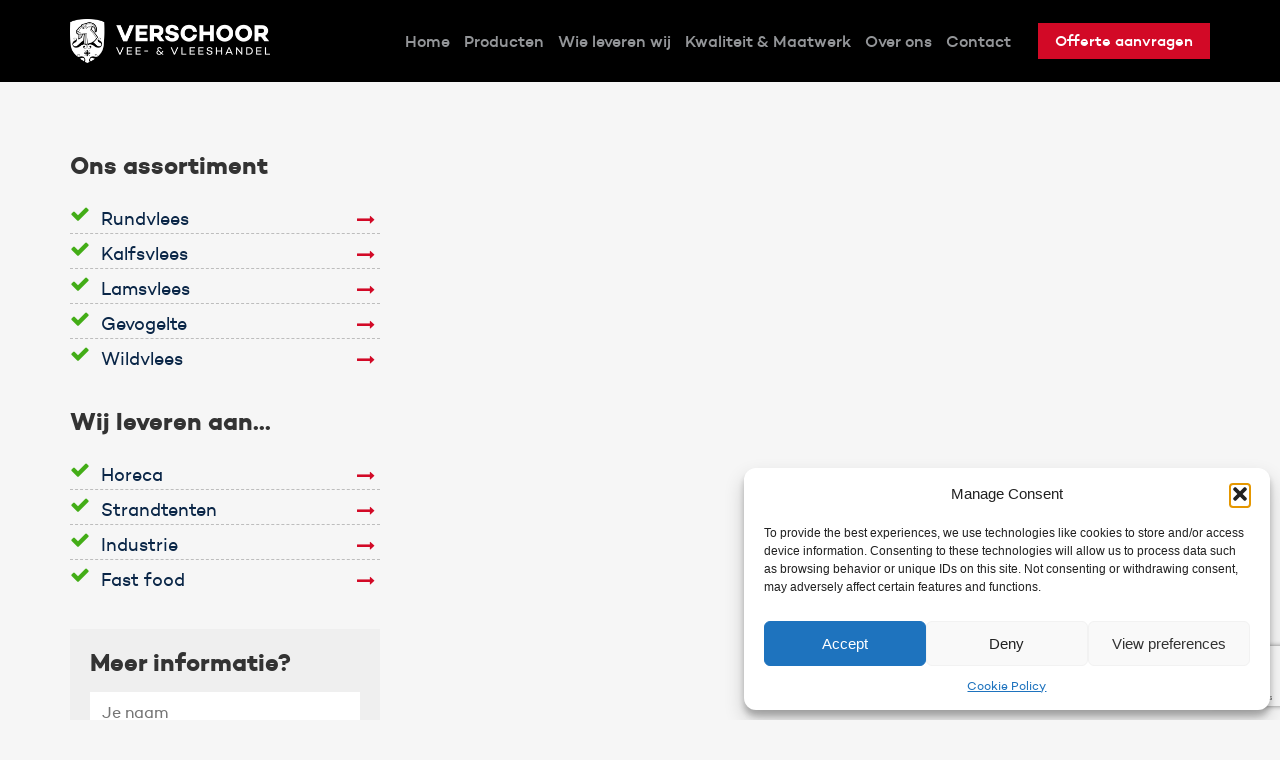

--- FILE ---
content_type: text/html; charset=UTF-8
request_url: https://verschoorvlees.nl/vlees/lamsvlees/lamskoteletten2/
body_size: 13471
content:
<!DOCTYPE html>
<html xmlns="http://www.w3.org/1999/xhtml" lang="nl-NL">
<head profile="http://gmpg.org/xfn/11">
	
	<meta http-equiv="Content-Type" content="text/html; charset=UTF-8" />
		<title>Lamsvlees Verschoor Vee- en Vleeshandel - Verschoor</title>
	
	<meta name="viewport" content="width=device-width, initial-scale=1, maximum-scale=1">
	<script src="//ajax.googleapis.com/ajax/libs/jquery/1.11.1/jquery.min.js"></script>
	
	<link rel="shortcut icon" href="/favicon.ico" type="image/x-icon" />
	<link data-minify="1" rel="stylesheet" href="https://verschoorvlees.nl/wp-content/cache/min/1/wp-content/themes/verschoor/css/bootstrap.min.css?ver=1765454897">
	<link data-minify="1" rel="stylesheet" href="https://verschoorvlees.nl/wp-content/cache/min/1/font-awesome/4.6.3/css/font-awesome.min.css?ver=1765454897">
	<link data-minify="1" href="https://verschoorvlees.nl/wp-content/cache/min/1/releases/v5.0.6/css/all.css?ver=1765454897" rel="stylesheet">


	
	<link data-minify="1" rel="stylesheet" href="https://verschoorvlees.nl/wp-content/cache/min/1/wp-content/themes/verschoor/owl/owl.carousel.css?ver=1765454897">
    <link rel="stylesheet" href="https://verschoorvlees.nl/wp-content/themes/verschoor/owl/owl.theme.default.min.css">
    <script src="https://verschoorvlees.nl/wp-content/themes/verschoor/owl/owl.carousel.min.js" defer></script>
	
	<link data-minify="1" rel="stylesheet" href="https://verschoorvlees.nl/wp-content/cache/min/1/wp-content/themes/verschoor/nav/superfish.css?ver=1765454897" media="screen">
	<script src="https://verschoorvlees.nl/wp-content/themes/verschoor/nav/hoverIntent.js" defer></script>
	<script src="https://verschoorvlees.nl/wp-content/themes/verschoor/nav/superfish.js" defer></script>
	
	<link data-minify="1" rel="stylesheet" href="https://verschoorvlees.nl/wp-content/cache/min/1/wp-content/themes/verschoor/magnific/magnific-popup.css?ver=1765454897">
	<script src="https://verschoorvlees.nl/wp-content/themes/verschoor/magnific/jquery.magnific-popup.js" defer></script>
	
	<script type="text/javascript">
	$(document).ready(function(){
	   $('ul.sf-menu').superfish({
			delay:       200,                            // one second delay on mouseout
			animation:   {opacity:'show',height:'show'},  // fade-in and slide-down animation
			speed:       'fast',                          // faster animation speed
			autoArrows:  true                            // disable generation of arrow mark-up
		});
	});

	$(document).ready(function(){	
		$( ".navMob i" ).click(function() {
		  $( ".menuOverlay" ).fadeToggle();
		  $( ".navMob i" ).fadeToggle();
		  $( "body" ).toggleClass('noScroll');
		});
		$( ".menuOverlay .close" ).click(function() {
		  $( ".menuOverlay" ).fadeToggle();
		  $( ".navMob i" ).fadeToggle();
		  $( "body" ).toggleClass('noScroll');
		});
	});
		
	</script>
	
	<meta name='robots' content='index, follow, max-image-preview:large, max-snippet:-1, max-video-preview:-1' />

	<!-- This site is optimized with the Yoast SEO plugin v26.5 - https://yoast.com/wordpress/plugins/seo/ -->
	<link rel="canonical" href="https://verschoorvlees.nl/vlees/lamsvlees/lamskoteletten2/" />
	<meta property="og:locale" content="nl_NL" />
	<meta property="og:type" content="article" />
	<meta property="og:title" content="Lamsvlees Verschoor Vee- en Vleeshandel - Verschoor" />
	<meta property="og:url" content="https://verschoorvlees.nl/vlees/lamsvlees/lamskoteletten2/" />
	<meta property="og:site_name" content="Verschoor" />
	<meta property="article:modified_time" content="2018-04-26T13:39:30+00:00" />
	<meta property="og:image" content="https://verschoorvlees.nl/vlees/lamsvlees/lamskoteletten2" />
	<meta property="og:image:width" content="2100" />
	<meta property="og:image:height" content="1171" />
	<meta property="og:image:type" content="image/jpeg" />
	<meta name="twitter:card" content="summary_large_image" />
	<script type="application/ld+json" class="yoast-schema-graph">{"@context":"https://schema.org","@graph":[{"@type":"WebPage","@id":"https://verschoorvlees.nl/vlees/lamsvlees/lamskoteletten2/","url":"https://verschoorvlees.nl/vlees/lamsvlees/lamskoteletten2/","name":"Lamsvlees Verschoor Vee- en Vleeshandel - Verschoor","isPartOf":{"@id":"https://verschoorvlees.nl/#website"},"primaryImageOfPage":{"@id":"https://verschoorvlees.nl/vlees/lamsvlees/lamskoteletten2/#primaryimage"},"image":{"@id":"https://verschoorvlees.nl/vlees/lamsvlees/lamskoteletten2/#primaryimage"},"thumbnailUrl":"https://verschoorvlees.nl/wp-content/uploads/lamskoteletten2.jpg","datePublished":"2018-04-25T19:14:57+00:00","dateModified":"2018-04-26T13:39:30+00:00","breadcrumb":{"@id":"https://verschoorvlees.nl/vlees/lamsvlees/lamskoteletten2/#breadcrumb"},"inLanguage":"nl-NL","potentialAction":[{"@type":"ReadAction","target":["https://verschoorvlees.nl/vlees/lamsvlees/lamskoteletten2/"]}]},{"@type":"ImageObject","inLanguage":"nl-NL","@id":"https://verschoorvlees.nl/vlees/lamsvlees/lamskoteletten2/#primaryimage","url":"https://verschoorvlees.nl/wp-content/uploads/lamskoteletten2.jpg","contentUrl":"https://verschoorvlees.nl/wp-content/uploads/lamskoteletten2.jpg","width":2100,"height":1171,"caption":"Lamsvlees Verschoor Vee- en Vleeshandel"},{"@type":"BreadcrumbList","@id":"https://verschoorvlees.nl/vlees/lamsvlees/lamskoteletten2/#breadcrumb","itemListElement":[{"@type":"ListItem","position":1,"name":"Home","item":"https://verschoorvlees.nl/"},{"@type":"ListItem","position":2,"name":"Vlees","item":"https://verschoorvlees.nl/vlees/"},{"@type":"ListItem","position":3,"name":"Lamsvlees","item":"https://verschoorvlees.nl/vlees/lamsvlees/"},{"@type":"ListItem","position":4,"name":"Lamsvlees Verschoor Vee- en Vleeshandel"}]},{"@type":"WebSite","@id":"https://verschoorvlees.nl/#website","url":"https://verschoorvlees.nl/","name":"Verschoor","description":"Vee- en Vleeshandel","potentialAction":[{"@type":"SearchAction","target":{"@type":"EntryPoint","urlTemplate":"https://verschoorvlees.nl/?s={search_term_string}"},"query-input":{"@type":"PropertyValueSpecification","valueRequired":true,"valueName":"search_term_string"}}],"inLanguage":"nl-NL"}]}</script>
	<!-- / Yoast SEO plugin. -->



<link rel="alternate" type="application/rss+xml" title="Verschoor &raquo; feed" href="https://verschoorvlees.nl/feed/" />
<link rel="alternate" type="application/rss+xml" title="Verschoor &raquo; reacties feed" href="https://verschoorvlees.nl/comments/feed/" />
<link rel="alternate" title="oEmbed (JSON)" type="application/json+oembed" href="https://verschoorvlees.nl/wp-json/oembed/1.0/embed?url=https%3A%2F%2Fverschoorvlees.nl%2Fvlees%2Flamsvlees%2Flamskoteletten2%2F" />
<link rel="alternate" title="oEmbed (XML)" type="text/xml+oembed" href="https://verschoorvlees.nl/wp-json/oembed/1.0/embed?url=https%3A%2F%2Fverschoorvlees.nl%2Fvlees%2Flamsvlees%2Flamskoteletten2%2F&#038;format=xml" />
<style id='wp-img-auto-sizes-contain-inline-css' type='text/css'>
img:is([sizes=auto i],[sizes^="auto," i]){contain-intrinsic-size:3000px 1500px}
/*# sourceURL=wp-img-auto-sizes-contain-inline-css */
</style>
<style id='wp-emoji-styles-inline-css' type='text/css'>

	img.wp-smiley, img.emoji {
		display: inline !important;
		border: none !important;
		box-shadow: none !important;
		height: 1em !important;
		width: 1em !important;
		margin: 0 0.07em !important;
		vertical-align: -0.1em !important;
		background: none !important;
		padding: 0 !important;
	}
/*# sourceURL=wp-emoji-styles-inline-css */
</style>
<style id='wp-block-library-inline-css' type='text/css'>
:root{--wp-block-synced-color:#7a00df;--wp-block-synced-color--rgb:122,0,223;--wp-bound-block-color:var(--wp-block-synced-color);--wp-editor-canvas-background:#ddd;--wp-admin-theme-color:#007cba;--wp-admin-theme-color--rgb:0,124,186;--wp-admin-theme-color-darker-10:#006ba1;--wp-admin-theme-color-darker-10--rgb:0,107,160.5;--wp-admin-theme-color-darker-20:#005a87;--wp-admin-theme-color-darker-20--rgb:0,90,135;--wp-admin-border-width-focus:2px}@media (min-resolution:192dpi){:root{--wp-admin-border-width-focus:1.5px}}.wp-element-button{cursor:pointer}:root .has-very-light-gray-background-color{background-color:#eee}:root .has-very-dark-gray-background-color{background-color:#313131}:root .has-very-light-gray-color{color:#eee}:root .has-very-dark-gray-color{color:#313131}:root .has-vivid-green-cyan-to-vivid-cyan-blue-gradient-background{background:linear-gradient(135deg,#00d084,#0693e3)}:root .has-purple-crush-gradient-background{background:linear-gradient(135deg,#34e2e4,#4721fb 50%,#ab1dfe)}:root .has-hazy-dawn-gradient-background{background:linear-gradient(135deg,#faaca8,#dad0ec)}:root .has-subdued-olive-gradient-background{background:linear-gradient(135deg,#fafae1,#67a671)}:root .has-atomic-cream-gradient-background{background:linear-gradient(135deg,#fdd79a,#004a59)}:root .has-nightshade-gradient-background{background:linear-gradient(135deg,#330968,#31cdcf)}:root .has-midnight-gradient-background{background:linear-gradient(135deg,#020381,#2874fc)}:root{--wp--preset--font-size--normal:16px;--wp--preset--font-size--huge:42px}.has-regular-font-size{font-size:1em}.has-larger-font-size{font-size:2.625em}.has-normal-font-size{font-size:var(--wp--preset--font-size--normal)}.has-huge-font-size{font-size:var(--wp--preset--font-size--huge)}.has-text-align-center{text-align:center}.has-text-align-left{text-align:left}.has-text-align-right{text-align:right}.has-fit-text{white-space:nowrap!important}#end-resizable-editor-section{display:none}.aligncenter{clear:both}.items-justified-left{justify-content:flex-start}.items-justified-center{justify-content:center}.items-justified-right{justify-content:flex-end}.items-justified-space-between{justify-content:space-between}.screen-reader-text{border:0;clip-path:inset(50%);height:1px;margin:-1px;overflow:hidden;padding:0;position:absolute;width:1px;word-wrap:normal!important}.screen-reader-text:focus{background-color:#ddd;clip-path:none;color:#444;display:block;font-size:1em;height:auto;left:5px;line-height:normal;padding:15px 23px 14px;text-decoration:none;top:5px;width:auto;z-index:100000}html :where(.has-border-color){border-style:solid}html :where([style*=border-top-color]){border-top-style:solid}html :where([style*=border-right-color]){border-right-style:solid}html :where([style*=border-bottom-color]){border-bottom-style:solid}html :where([style*=border-left-color]){border-left-style:solid}html :where([style*=border-width]){border-style:solid}html :where([style*=border-top-width]){border-top-style:solid}html :where([style*=border-right-width]){border-right-style:solid}html :where([style*=border-bottom-width]){border-bottom-style:solid}html :where([style*=border-left-width]){border-left-style:solid}html :where(img[class*=wp-image-]){height:auto;max-width:100%}:where(figure){margin:0 0 1em}html :where(.is-position-sticky){--wp-admin--admin-bar--position-offset:var(--wp-admin--admin-bar--height,0px)}@media screen and (max-width:600px){html :where(.is-position-sticky){--wp-admin--admin-bar--position-offset:0px}}

/*# sourceURL=wp-block-library-inline-css */
</style><style id='global-styles-inline-css' type='text/css'>
:root{--wp--preset--aspect-ratio--square: 1;--wp--preset--aspect-ratio--4-3: 4/3;--wp--preset--aspect-ratio--3-4: 3/4;--wp--preset--aspect-ratio--3-2: 3/2;--wp--preset--aspect-ratio--2-3: 2/3;--wp--preset--aspect-ratio--16-9: 16/9;--wp--preset--aspect-ratio--9-16: 9/16;--wp--preset--color--black: #000000;--wp--preset--color--cyan-bluish-gray: #abb8c3;--wp--preset--color--white: #ffffff;--wp--preset--color--pale-pink: #f78da7;--wp--preset--color--vivid-red: #cf2e2e;--wp--preset--color--luminous-vivid-orange: #ff6900;--wp--preset--color--luminous-vivid-amber: #fcb900;--wp--preset--color--light-green-cyan: #7bdcb5;--wp--preset--color--vivid-green-cyan: #00d084;--wp--preset--color--pale-cyan-blue: #8ed1fc;--wp--preset--color--vivid-cyan-blue: #0693e3;--wp--preset--color--vivid-purple: #9b51e0;--wp--preset--gradient--vivid-cyan-blue-to-vivid-purple: linear-gradient(135deg,rgb(6,147,227) 0%,rgb(155,81,224) 100%);--wp--preset--gradient--light-green-cyan-to-vivid-green-cyan: linear-gradient(135deg,rgb(122,220,180) 0%,rgb(0,208,130) 100%);--wp--preset--gradient--luminous-vivid-amber-to-luminous-vivid-orange: linear-gradient(135deg,rgb(252,185,0) 0%,rgb(255,105,0) 100%);--wp--preset--gradient--luminous-vivid-orange-to-vivid-red: linear-gradient(135deg,rgb(255,105,0) 0%,rgb(207,46,46) 100%);--wp--preset--gradient--very-light-gray-to-cyan-bluish-gray: linear-gradient(135deg,rgb(238,238,238) 0%,rgb(169,184,195) 100%);--wp--preset--gradient--cool-to-warm-spectrum: linear-gradient(135deg,rgb(74,234,220) 0%,rgb(151,120,209) 20%,rgb(207,42,186) 40%,rgb(238,44,130) 60%,rgb(251,105,98) 80%,rgb(254,248,76) 100%);--wp--preset--gradient--blush-light-purple: linear-gradient(135deg,rgb(255,206,236) 0%,rgb(152,150,240) 100%);--wp--preset--gradient--blush-bordeaux: linear-gradient(135deg,rgb(254,205,165) 0%,rgb(254,45,45) 50%,rgb(107,0,62) 100%);--wp--preset--gradient--luminous-dusk: linear-gradient(135deg,rgb(255,203,112) 0%,rgb(199,81,192) 50%,rgb(65,88,208) 100%);--wp--preset--gradient--pale-ocean: linear-gradient(135deg,rgb(255,245,203) 0%,rgb(182,227,212) 50%,rgb(51,167,181) 100%);--wp--preset--gradient--electric-grass: linear-gradient(135deg,rgb(202,248,128) 0%,rgb(113,206,126) 100%);--wp--preset--gradient--midnight: linear-gradient(135deg,rgb(2,3,129) 0%,rgb(40,116,252) 100%);--wp--preset--font-size--small: 13px;--wp--preset--font-size--medium: 20px;--wp--preset--font-size--large: 36px;--wp--preset--font-size--x-large: 42px;--wp--preset--spacing--20: 0.44rem;--wp--preset--spacing--30: 0.67rem;--wp--preset--spacing--40: 1rem;--wp--preset--spacing--50: 1.5rem;--wp--preset--spacing--60: 2.25rem;--wp--preset--spacing--70: 3.38rem;--wp--preset--spacing--80: 5.06rem;--wp--preset--shadow--natural: 6px 6px 9px rgba(0, 0, 0, 0.2);--wp--preset--shadow--deep: 12px 12px 50px rgba(0, 0, 0, 0.4);--wp--preset--shadow--sharp: 6px 6px 0px rgba(0, 0, 0, 0.2);--wp--preset--shadow--outlined: 6px 6px 0px -3px rgb(255, 255, 255), 6px 6px rgb(0, 0, 0);--wp--preset--shadow--crisp: 6px 6px 0px rgb(0, 0, 0);}:where(.is-layout-flex){gap: 0.5em;}:where(.is-layout-grid){gap: 0.5em;}body .is-layout-flex{display: flex;}.is-layout-flex{flex-wrap: wrap;align-items: center;}.is-layout-flex > :is(*, div){margin: 0;}body .is-layout-grid{display: grid;}.is-layout-grid > :is(*, div){margin: 0;}:where(.wp-block-columns.is-layout-flex){gap: 2em;}:where(.wp-block-columns.is-layout-grid){gap: 2em;}:where(.wp-block-post-template.is-layout-flex){gap: 1.25em;}:where(.wp-block-post-template.is-layout-grid){gap: 1.25em;}.has-black-color{color: var(--wp--preset--color--black) !important;}.has-cyan-bluish-gray-color{color: var(--wp--preset--color--cyan-bluish-gray) !important;}.has-white-color{color: var(--wp--preset--color--white) !important;}.has-pale-pink-color{color: var(--wp--preset--color--pale-pink) !important;}.has-vivid-red-color{color: var(--wp--preset--color--vivid-red) !important;}.has-luminous-vivid-orange-color{color: var(--wp--preset--color--luminous-vivid-orange) !important;}.has-luminous-vivid-amber-color{color: var(--wp--preset--color--luminous-vivid-amber) !important;}.has-light-green-cyan-color{color: var(--wp--preset--color--light-green-cyan) !important;}.has-vivid-green-cyan-color{color: var(--wp--preset--color--vivid-green-cyan) !important;}.has-pale-cyan-blue-color{color: var(--wp--preset--color--pale-cyan-blue) !important;}.has-vivid-cyan-blue-color{color: var(--wp--preset--color--vivid-cyan-blue) !important;}.has-vivid-purple-color{color: var(--wp--preset--color--vivid-purple) !important;}.has-black-background-color{background-color: var(--wp--preset--color--black) !important;}.has-cyan-bluish-gray-background-color{background-color: var(--wp--preset--color--cyan-bluish-gray) !important;}.has-white-background-color{background-color: var(--wp--preset--color--white) !important;}.has-pale-pink-background-color{background-color: var(--wp--preset--color--pale-pink) !important;}.has-vivid-red-background-color{background-color: var(--wp--preset--color--vivid-red) !important;}.has-luminous-vivid-orange-background-color{background-color: var(--wp--preset--color--luminous-vivid-orange) !important;}.has-luminous-vivid-amber-background-color{background-color: var(--wp--preset--color--luminous-vivid-amber) !important;}.has-light-green-cyan-background-color{background-color: var(--wp--preset--color--light-green-cyan) !important;}.has-vivid-green-cyan-background-color{background-color: var(--wp--preset--color--vivid-green-cyan) !important;}.has-pale-cyan-blue-background-color{background-color: var(--wp--preset--color--pale-cyan-blue) !important;}.has-vivid-cyan-blue-background-color{background-color: var(--wp--preset--color--vivid-cyan-blue) !important;}.has-vivid-purple-background-color{background-color: var(--wp--preset--color--vivid-purple) !important;}.has-black-border-color{border-color: var(--wp--preset--color--black) !important;}.has-cyan-bluish-gray-border-color{border-color: var(--wp--preset--color--cyan-bluish-gray) !important;}.has-white-border-color{border-color: var(--wp--preset--color--white) !important;}.has-pale-pink-border-color{border-color: var(--wp--preset--color--pale-pink) !important;}.has-vivid-red-border-color{border-color: var(--wp--preset--color--vivid-red) !important;}.has-luminous-vivid-orange-border-color{border-color: var(--wp--preset--color--luminous-vivid-orange) !important;}.has-luminous-vivid-amber-border-color{border-color: var(--wp--preset--color--luminous-vivid-amber) !important;}.has-light-green-cyan-border-color{border-color: var(--wp--preset--color--light-green-cyan) !important;}.has-vivid-green-cyan-border-color{border-color: var(--wp--preset--color--vivid-green-cyan) !important;}.has-pale-cyan-blue-border-color{border-color: var(--wp--preset--color--pale-cyan-blue) !important;}.has-vivid-cyan-blue-border-color{border-color: var(--wp--preset--color--vivid-cyan-blue) !important;}.has-vivid-purple-border-color{border-color: var(--wp--preset--color--vivid-purple) !important;}.has-vivid-cyan-blue-to-vivid-purple-gradient-background{background: var(--wp--preset--gradient--vivid-cyan-blue-to-vivid-purple) !important;}.has-light-green-cyan-to-vivid-green-cyan-gradient-background{background: var(--wp--preset--gradient--light-green-cyan-to-vivid-green-cyan) !important;}.has-luminous-vivid-amber-to-luminous-vivid-orange-gradient-background{background: var(--wp--preset--gradient--luminous-vivid-amber-to-luminous-vivid-orange) !important;}.has-luminous-vivid-orange-to-vivid-red-gradient-background{background: var(--wp--preset--gradient--luminous-vivid-orange-to-vivid-red) !important;}.has-very-light-gray-to-cyan-bluish-gray-gradient-background{background: var(--wp--preset--gradient--very-light-gray-to-cyan-bluish-gray) !important;}.has-cool-to-warm-spectrum-gradient-background{background: var(--wp--preset--gradient--cool-to-warm-spectrum) !important;}.has-blush-light-purple-gradient-background{background: var(--wp--preset--gradient--blush-light-purple) !important;}.has-blush-bordeaux-gradient-background{background: var(--wp--preset--gradient--blush-bordeaux) !important;}.has-luminous-dusk-gradient-background{background: var(--wp--preset--gradient--luminous-dusk) !important;}.has-pale-ocean-gradient-background{background: var(--wp--preset--gradient--pale-ocean) !important;}.has-electric-grass-gradient-background{background: var(--wp--preset--gradient--electric-grass) !important;}.has-midnight-gradient-background{background: var(--wp--preset--gradient--midnight) !important;}.has-small-font-size{font-size: var(--wp--preset--font-size--small) !important;}.has-medium-font-size{font-size: var(--wp--preset--font-size--medium) !important;}.has-large-font-size{font-size: var(--wp--preset--font-size--large) !important;}.has-x-large-font-size{font-size: var(--wp--preset--font-size--x-large) !important;}
/*# sourceURL=global-styles-inline-css */
</style>

<style id='classic-theme-styles-inline-css' type='text/css'>
/*! This file is auto-generated */
.wp-block-button__link{color:#fff;background-color:#32373c;border-radius:9999px;box-shadow:none;text-decoration:none;padding:calc(.667em + 2px) calc(1.333em + 2px);font-size:1.125em}.wp-block-file__button{background:#32373c;color:#fff;text-decoration:none}
/*# sourceURL=/wp-includes/css/classic-themes.min.css */
</style>
<link data-minify="1" rel='stylesheet' id='contact-form-7-css' href='https://verschoorvlees.nl/wp-content/cache/min/1/wp-content/plugins/contact-form-7/includes/css/styles.css?ver=1765454897' type='text/css' media='all' />
<link data-minify="1" rel='stylesheet' id='wpcf7-redirect-script-frontend-css' href='https://verschoorvlees.nl/wp-content/cache/min/1/wp-content/plugins/wpcf7-redirect/build/assets/frontend-script.css?ver=1765454897' type='text/css' media='all' />
<link rel='stylesheet' id='cmplz-general-css' href='https://verschoorvlees.nl/wp-content/plugins/complianz-gdpr/assets/css/cookieblocker.min.css?ver=1765452306' type='text/css' media='all' />
<style id='rocket-lazyload-inline-css' type='text/css'>
.rll-youtube-player{position:relative;padding-bottom:56.23%;height:0;overflow:hidden;max-width:100%;}.rll-youtube-player:focus-within{outline: 2px solid currentColor;outline-offset: 5px;}.rll-youtube-player iframe{position:absolute;top:0;left:0;width:100%;height:100%;z-index:100;background:0 0}.rll-youtube-player img{bottom:0;display:block;left:0;margin:auto;max-width:100%;width:100%;position:absolute;right:0;top:0;border:none;height:auto;-webkit-transition:.4s all;-moz-transition:.4s all;transition:.4s all}.rll-youtube-player img:hover{-webkit-filter:brightness(75%)}.rll-youtube-player .play{height:100%;width:100%;left:0;top:0;position:absolute;background:url(https://verschoorvlees.nl/wp-content/plugins/wp-rocket/assets/img/youtube.png) no-repeat center;background-color: transparent !important;cursor:pointer;border:none;}
/*# sourceURL=rocket-lazyload-inline-css */
</style>
<script type="text/javascript" src="https://verschoorvlees.nl/wp-includes/js/jquery/jquery.min.js?ver=3.7.1" id="jquery-core-js"></script>
<script type="text/javascript" src="https://verschoorvlees.nl/wp-includes/js/jquery/jquery-migrate.min.js?ver=3.4.1" id="jquery-migrate-js" defer></script>
<link rel="https://api.w.org/" href="https://verschoorvlees.nl/wp-json/" /><link rel="alternate" title="JSON" type="application/json" href="https://verschoorvlees.nl/wp-json/wp/v2/media/215" /><link rel='shortlink' href='https://verschoorvlees.nl/?p=215' />
			<style>.cmplz-hidden {
					display: none !important;
				}</style><noscript><style id="rocket-lazyload-nojs-css">.rll-youtube-player, [data-lazy-src]{display:none !important;}</style></noscript>	
	<link data-minify="1" rel="stylesheet" href="https://verschoorvlees.nl/wp-content/cache/min/1/wp-content/themes/verschoor/style.css?ver=1765454897" type="text/css" />

<!-- Global site tag (gtag.js) - Google Analytics -->
<script type="text/plain" data-service="google-analytics" data-category="statistics" async data-cmplz-src="https://www.googletagmanager.com/gtag/js?id=UA-120005499-1"></script>
<script>
 window.dataLayer = window.dataLayer || [];
 function gtag(){dataLayer.push(arguments);}
 gtag('js', new Date());

 gtag('config', 'UA-120005499-1');
</script>
	
<!-- Google tag (gtag.js) -->
<script type="text/plain" data-service="google-analytics" data-category="statistics" async data-cmplz-src="https://www.googletagmanager.com/gtag/js?id=G-WG1CNKQMLZ"></script>
<script>
  window.dataLayer = window.dataLayer || [];
  function gtag(){dataLayer.push(arguments);}
  gtag('js', new Date());

  gtag('config', 'G-WG1CNKQMLZ');
</script>

</head>

<body data-cmplz=1 class="attachment wp-singular attachment-template-default attachmentid-215 attachment-jpeg wp-theme-verschoor">

<div class="visible-xs">
	<div class="menuOverlay">
		<div class="close">
			<i class="fa fa-times"></i>
		</div>
		
		<div class="overMenu">
			<div class="menu-hoofdmenu-container"><ul id="menu-hoofdmenu" class="menu"><li id="menu-item-12" class="menu-item menu-item-type-post_type menu-item-object-page menu-item-home menu-item-12"><a href="https://verschoorvlees.nl/">Home</a></li>
<li id="menu-item-130" class="menu-item menu-item-type-post_type menu-item-object-page menu-item-has-children menu-item-130"><a href="https://verschoorvlees.nl/vlees/">Producten</a>
<ul class="sub-menu">
	<li id="menu-item-65" class="menu-item menu-item-type-post_type menu-item-object-page menu-item-65"><a href="https://verschoorvlees.nl/vlees/rundvlees/">Rund</a></li>
	<li id="menu-item-89" class="menu-item menu-item-type-post_type menu-item-object-page menu-item-89"><a href="https://verschoorvlees.nl/vlees/kalfsvlees/">Kalf</a></li>
	<li id="menu-item-88" class="menu-item menu-item-type-post_type menu-item-object-page menu-item-88"><a href="https://verschoorvlees.nl/vlees/lamsvlees/">Lam</a></li>
	<li id="menu-item-87" class="menu-item menu-item-type-post_type menu-item-object-page menu-item-87"><a href="https://verschoorvlees.nl/vlees/gevogelte/">Gevogelte</a></li>
	<li id="menu-item-86" class="menu-item menu-item-type-post_type menu-item-object-page menu-item-86"><a href="https://verschoorvlees.nl/vlees/wildvlees/">Wild</a></li>
</ul>
</li>
<li id="menu-item-143" class="menu-item menu-item-type-post_type menu-item-object-page menu-item-has-children menu-item-143"><a href="https://verschoorvlees.nl/wie-leveren-wij/">Wie leveren wij</a>
<ul class="sub-menu">
	<li id="menu-item-147" class="menu-item menu-item-type-post_type menu-item-object-page menu-item-147"><a href="https://verschoorvlees.nl/wie-leveren-wij/horeca/">Horeca</a></li>
	<li id="menu-item-146" class="menu-item menu-item-type-post_type menu-item-object-page menu-item-146"><a href="https://verschoorvlees.nl/wie-leveren-wij/strandtenten/">Strandtenten</a></li>
	<li id="menu-item-145" class="menu-item menu-item-type-post_type menu-item-object-page menu-item-145"><a href="https://verschoorvlees.nl/wie-leveren-wij/voedingsindustrie/">Industrie</a></li>
	<li id="menu-item-144" class="menu-item menu-item-type-post_type menu-item-object-page menu-item-144"><a href="https://verschoorvlees.nl/wie-leveren-wij/fast-food/">Fast food</a></li>
</ul>
</li>
<li id="menu-item-148" class="menu-item menu-item-type-post_type menu-item-object-page menu-item-148"><a href="https://verschoorvlees.nl/kwaliteit-maatwerk/">Kwaliteit &#038; Maatwerk</a></li>
<li id="menu-item-93" class="menu-item menu-item-type-post_type menu-item-object-page menu-item-has-children menu-item-93"><a href="https://verschoorvlees.nl/over-ons/">Over ons</a>
<ul class="sub-menu">
	<li id="menu-item-332" class="menu-item menu-item-type-post_type menu-item-object-page menu-item-has-children menu-item-332"><a href="https://verschoorvlees.nl/vacatures/">Vacatures</a>
	<ul class="sub-menu">
		<li id="menu-item-333" class="menu-item menu-item-type-post_type menu-item-object-page menu-item-333"><a href="https://verschoorvlees.nl/vacatures/flexibele-productie-medewerker/">Flexibele productie medewerker</a></li>
		<li id="menu-item-334" class="menu-item menu-item-type-post_type menu-item-object-page menu-item-334"><a href="https://verschoorvlees.nl/vacatures/leerling-slagerij-medewerker/">(Leerling) Slagerij medewerker</a></li>
	</ul>
</li>
</ul>
</li>
<li id="menu-item-109" class="menu-item menu-item-type-post_type menu-item-object-page menu-item-109"><a href="https://verschoorvlees.nl/contact/">Contact</a></li>
</ul></div>			
			<!--
			<p class="text-center">
				<a href="https://verschoorvlees.nl/try-out-pakket" class="btn btn-red-small">Try out</a>
			</p>
			-->
			
			<p class="text-center">
				<a href="https://verschoorvlees.nl/offerte-aanvragen" class="btn btn-red-small">Offerte aanvragen</a>
			</p>
		</div>					
	</div>
</div>

<div class="headerTop">
	<div class="container">
		<div class="row">
			<div class="col-sm-12">
				<div class="logo">
					<a href="https://verschoorvlees.nl">
						<img class="img-responsive" src="data:image/svg+xml,%3Csvg%20xmlns='http://www.w3.org/2000/svg'%20viewBox='0%200%200%200'%3E%3C/svg%3E" alt="logo-verschoor" data-lazy-src="https://verschoorvlees.nl/wp-content/themes/verschoor/images/logo-verschoor.png"><noscript><img class="img-responsive" src="https://verschoorvlees.nl/wp-content/themes/verschoor/images/logo-verschoor.png" alt="logo-verschoor"></noscript>
					</a>
				</div>
				
				<div class="lang hidden-xs">
									</div>
				
				<div class="offertebut">
					<!--<a href="https://verschoorvlees.nl/try-out-pakket" class="btn btn-red-small">Try out</a>-->
					<a href="https://verschoorvlees.nl/offerte-aanvragen" class="btn btn-red-small">Offerte aanvragen</a>
				</div>
				
				<div class="nav hidden-xs">
					<div class="menu-hoofdmenu-container"><ul id="menu-hoofdmenu-1" class="sf-menu"><li class="menu-item menu-item-type-post_type menu-item-object-page menu-item-home menu-item-12"><a href="https://verschoorvlees.nl/">Home</a></li>
<li class="menu-item menu-item-type-post_type menu-item-object-page menu-item-has-children menu-item-130"><a href="https://verschoorvlees.nl/vlees/">Producten</a>
<ul class="sub-menu">
	<li class="menu-item menu-item-type-post_type menu-item-object-page menu-item-65"><a href="https://verschoorvlees.nl/vlees/rundvlees/">Rund</a></li>
	<li class="menu-item menu-item-type-post_type menu-item-object-page menu-item-89"><a href="https://verschoorvlees.nl/vlees/kalfsvlees/">Kalf</a></li>
	<li class="menu-item menu-item-type-post_type menu-item-object-page menu-item-88"><a href="https://verschoorvlees.nl/vlees/lamsvlees/">Lam</a></li>
	<li class="menu-item menu-item-type-post_type menu-item-object-page menu-item-87"><a href="https://verschoorvlees.nl/vlees/gevogelte/">Gevogelte</a></li>
	<li class="menu-item menu-item-type-post_type menu-item-object-page menu-item-86"><a href="https://verschoorvlees.nl/vlees/wildvlees/">Wild</a></li>
</ul>
</li>
<li class="menu-item menu-item-type-post_type menu-item-object-page menu-item-has-children menu-item-143"><a href="https://verschoorvlees.nl/wie-leveren-wij/">Wie leveren wij</a>
<ul class="sub-menu">
	<li class="menu-item menu-item-type-post_type menu-item-object-page menu-item-147"><a href="https://verschoorvlees.nl/wie-leveren-wij/horeca/">Horeca</a></li>
	<li class="menu-item menu-item-type-post_type menu-item-object-page menu-item-146"><a href="https://verschoorvlees.nl/wie-leveren-wij/strandtenten/">Strandtenten</a></li>
	<li class="menu-item menu-item-type-post_type menu-item-object-page menu-item-145"><a href="https://verschoorvlees.nl/wie-leveren-wij/voedingsindustrie/">Industrie</a></li>
	<li class="menu-item menu-item-type-post_type menu-item-object-page menu-item-144"><a href="https://verschoorvlees.nl/wie-leveren-wij/fast-food/">Fast food</a></li>
</ul>
</li>
<li class="menu-item menu-item-type-post_type menu-item-object-page menu-item-148"><a href="https://verschoorvlees.nl/kwaliteit-maatwerk/">Kwaliteit &#038; Maatwerk</a></li>
<li class="menu-item menu-item-type-post_type menu-item-object-page menu-item-has-children menu-item-93"><a href="https://verschoorvlees.nl/over-ons/">Over ons</a>
<ul class="sub-menu">
	<li class="menu-item menu-item-type-post_type menu-item-object-page menu-item-has-children menu-item-332"><a href="https://verschoorvlees.nl/vacatures/">Vacatures</a>
	<ul class="sub-menu">
		<li class="menu-item menu-item-type-post_type menu-item-object-page menu-item-333"><a href="https://verschoorvlees.nl/vacatures/flexibele-productie-medewerker/">Flexibele productie medewerker</a></li>
		<li class="menu-item menu-item-type-post_type menu-item-object-page menu-item-334"><a href="https://verschoorvlees.nl/vacatures/leerling-slagerij-medewerker/">(Leerling) Slagerij medewerker</a></li>
	</ul>
</li>
</ul>
</li>
<li class="menu-item menu-item-type-post_type menu-item-object-page menu-item-109"><a href="https://verschoorvlees.nl/contact/">Contact</a></li>
</ul></div> 
					
				</div>
				
				<div class="visible-xs">
					<div class="navMob">
						<i class="fa fa-bars"></i>
					</div>
				</div>	
				
				<div class="clearfix"></div>
			</div>
		</div>
	</div>
</div>

<div class="headerFix"></div>

	
<div class="fullContent">
	<div class="container">
		<div class="row">
			<div class="col-sm-8 pull-right contentTotWrap">
								
					<div class="pageBuilder">
</div>				
								<div class="clearfix"> </div>
			</div>
			
			
			<div class="col-sm-4">
				<div class="sideWrap">
						
					
					<div class="assortimentSide">
	<h3>Ons assortiment</h3>
	
	<ul>
				<li>
			<a href="https://verschoorvlees.nl/vlees/rundvlees/">Rundvlees</a>
		</li>
			<li>
			<a href="https://verschoorvlees.nl/vlees/kalfsvlees/">Kalfsvlees</a>
		</li>
			<li>
			<a href="https://verschoorvlees.nl/vlees/lamsvlees/">Lamsvlees</a>
		</li>
			<li>
			<a href="https://verschoorvlees.nl/vlees/gevogelte/">Gevogelte</a>
		</li>
			<li>
			<a href="https://verschoorvlees.nl/vlees/wildvlees/">Wildvlees</a>
		</li>
		</ul>
	
</div><div class="assortimentSide">
	<h3>Wij leveren aan...</h3>
	
	<ul>
				<li>
			<a href="https://verschoorvlees.nl/wie-leveren-wij/horeca/">Horeca</a>
		</li>
			<li>
			<a href="https://verschoorvlees.nl/wie-leveren-wij/strandtenten/">Strandtenten</a>
		</li>
			<li>
			<a href="https://verschoorvlees.nl/wie-leveren-wij/voedingsindustrie/">Industrie</a>
		</li>
			<li>
			<a href="https://verschoorvlees.nl/wie-leveren-wij/fast-food/">Fast food</a>
		</li>
		</ul>
	
</div><div class="meerinfoSide">
	<h3 class="dark">Meer informatie?</h3>
	
	
<div class="wpcf7 no-js" id="wpcf7-f74-o1" lang="nl-NL" dir="ltr" data-wpcf7-id="74">
<div class="screen-reader-response"><p role="status" aria-live="polite" aria-atomic="true"></p> <ul></ul></div>
<form action="/vlees/lamsvlees/lamskoteletten2/#wpcf7-f74-o1" method="post" class="wpcf7-form init" aria-label="Contactformulier" novalidate="novalidate" data-status="init">
<fieldset class="hidden-fields-container"><input type="hidden" name="_wpcf7" value="74" /><input type="hidden" name="_wpcf7_version" value="6.1.4" /><input type="hidden" name="_wpcf7_locale" value="nl_NL" /><input type="hidden" name="_wpcf7_unit_tag" value="wpcf7-f74-o1" /><input type="hidden" name="_wpcf7_container_post" value="0" /><input type="hidden" name="_wpcf7_posted_data_hash" value="" /><input type="hidden" name="_wpcf7_recaptcha_response" value="" />
</fieldset>
<p><span class="wpcf7-form-control-wrap" data-name="Naam"><input size="40" maxlength="400" class="wpcf7-form-control wpcf7-text wpcf7-validates-as-required" aria-required="true" aria-invalid="false" placeholder="Je naam" value="" type="text" name="Naam" /></span>
</p>
<p><span class="wpcf7-form-control-wrap" data-name="email"><input size="40" maxlength="400" class="wpcf7-form-control wpcf7-email wpcf7-validates-as-required wpcf7-text wpcf7-validates-as-email" aria-required="true" aria-invalid="false" placeholder="Je e-mail" value="" type="email" name="email" /></span>
</p>

<p><input class="wpcf7-form-control wpcf7-submit has-spinner" type="submit" value="Verzenden" />
</p><div class="wpcf7-response-output" aria-hidden="true"></div>
</form>
</div>
	
</div>					
				</div>
			</div>
			<div class="clearfix"> </div>
		</div>
	</div>
</div>


<div class="footerContact">
	<div class="container">
		<div class="row">
			<div class="col-sm-8 col-sm-offset-2">
				<h2 class="white text-center">Direct contact? Bel ons!</h2>
				<p class="white text-center">
					Bent u benieuwd naar de mogelijkheden die er voor u zijn? Wilt u iets nieuws proberen, maar bent u er nog niet helemaal uit? Het soort vlees, hoeveelheden, de manier van verwerken, kruiden- en specerijenmix, tijdstip van levering... Wij zeggen nogal eens: het kan allemaal. Naast onze standaardproducten, leveren wij namelijk ook maatwerk. Neem dus vooral contact met ons op, want wij denken graag met u mee! <br />
					
					<a class="btn btn-red" href="tel:0031715222868"><i class="fa fa-phone" aria-hidden="true"></i> 071 522 28 68</a>
				</p>
			</div>
		</div>
	</div>
</div>


<footer>
	<div class="container">
		<div class="row">
			<div class="col-sm-4">
				<div id="nav_menu-2" class="widget widget_nav_menu"><h3>Info</h3><div class="menu-footer-container"><ul id="menu-footer" class="menu"><li id="menu-item-104" class="menu-item menu-item-type-post_type menu-item-object-page menu-item-104"><a href="https://verschoorvlees.nl/disclaimer/">Disclaimer</a></li>
<li id="menu-item-105" class="menu-item menu-item-type-post_type menu-item-object-page menu-item-105"><a href="https://verschoorvlees.nl/algemene-voorwaarden/">Algemene voorwaarden</a></li>
<li id="menu-item-106" class="menu-item menu-item-type-post_type menu-item-object-page menu-item-106"><a href="https://verschoorvlees.nl/over-ons/">Over ons</a></li>
<li id="menu-item-344" class="menu-item menu-item-type-post_type menu-item-object-page menu-item-344"><a href="https://verschoorvlees.nl/cookie-policy-eu/">Cookie Policy (EU)</a></li>
</ul></div></div>			</div>
			<div class="col-sm-4">
				<div id="text-3" class="widget widget_text"><h3>Contact</h3>			<div class="textwidget"><p><strong>Verschoor Vee en Vlees</strong><br />
Industrieterrein Lage Zijde<br />
Achthovenerweg 15L<br />
2351 AX Leiderdorp</p>
<p class="p1">T. 071 522 28 68<br />
E. info@verschoorvlees.nl</p>
</div>
		</div>			</div>
			<div class="col-sm-4">
								
				
				
				
			</div>
			
			<div class="col-sm-12">
				Website door <a href="https://donkeys.co" target="_blank">Donkeys & Co.</a>
			</div>
			
		</div>
	</div>
</footer>





<script>
equalheight = function(container){

var currentTallest = 0,
     currentRowStart = 0,
     rowDivs = new Array(),
     $el,
     topPosition = 0;
 $(container).each(function() {

   $el = $(this);
   $($el).height('auto')
   topPostion = $el.position().top;

   if (currentRowStart != topPostion) {
     for (currentDiv = 0 ; currentDiv < rowDivs.length ; currentDiv++) {
       rowDivs[currentDiv].height(currentTallest);
     }
     rowDivs.length = 0; // empty the array
     currentRowStart = topPostion;
     currentTallest = $el.height();
     rowDivs.push($el);
   } else {
     rowDivs.push($el);
     currentTallest = (currentTallest < $el.height()) ? ($el.height()) : (currentTallest);
  }
   for (currentDiv = 0 ; currentDiv < rowDivs.length ; currentDiv++) {
     rowDivs[currentDiv].height(currentTallest);
   }
 });
}

$(window).load(function() {
  equalheight('.page_gallery_Title');
  equalheight('.introBlockTextGlob');
});


$(window).resize(function(){
  equalheight('.page_gallery_Title');
  equalheight('.introBlockTextGlob');
});
</script>
	

<script src="https://verschoorvlees.nl/wp-content/themes/verschoor/js/bootstrap.min.js" defer></script>

<script type="speculationrules">
{"prefetch":[{"source":"document","where":{"and":[{"href_matches":"/*"},{"not":{"href_matches":["/wp-*.php","/wp-admin/*","/wp-content/uploads/*","/wp-content/*","/wp-content/plugins/*","/wp-content/themes/verschoor/*","/*\\?(.+)"]}},{"not":{"selector_matches":"a[rel~=\"nofollow\"]"}},{"not":{"selector_matches":".no-prefetch, .no-prefetch a"}}]},"eagerness":"conservative"}]}
</script>

<!-- Consent Management powered by Complianz | GDPR/CCPA Cookie Consent https://wordpress.org/plugins/complianz-gdpr -->
<div id="cmplz-cookiebanner-container"><div class="cmplz-cookiebanner cmplz-hidden banner-1  optin cmplz-bottom-right cmplz-categories-type-view-preferences" aria-modal="true" data-nosnippet="true" role="dialog" aria-live="polite" aria-labelledby="cmplz-header-1-optin" aria-describedby="cmplz-message-1-optin">
	<div class="cmplz-header">
		<div class="cmplz-logo"></div>
		<div class="cmplz-title" id="cmplz-header-1-optin">Manage Consent</div>
		<div class="cmplz-close" tabindex="0" role="button" aria-label="Dialoogvenster sluiten">
			<svg aria-hidden="true" focusable="false" data-prefix="fas" data-icon="times" class="svg-inline--fa fa-times fa-w-11" role="img" xmlns="http://www.w3.org/2000/svg" viewBox="0 0 352 512"><path fill="currentColor" d="M242.72 256l100.07-100.07c12.28-12.28 12.28-32.19 0-44.48l-22.24-22.24c-12.28-12.28-32.19-12.28-44.48 0L176 189.28 75.93 89.21c-12.28-12.28-32.19-12.28-44.48 0L9.21 111.45c-12.28 12.28-12.28 32.19 0 44.48L109.28 256 9.21 356.07c-12.28 12.28-12.28 32.19 0 44.48l22.24 22.24c12.28 12.28 32.2 12.28 44.48 0L176 322.72l100.07 100.07c12.28 12.28 32.2 12.28 44.48 0l22.24-22.24c12.28-12.28 12.28-32.19 0-44.48L242.72 256z"></path></svg>
		</div>
	</div>

	<div class="cmplz-divider cmplz-divider-header"></div>
	<div class="cmplz-body">
		<div class="cmplz-message" id="cmplz-message-1-optin">To provide the best experiences, we use technologies like cookies to store and/or access device information. Consenting to these technologies will allow us to process data such as browsing behavior or unique IDs on this site. Not consenting or withdrawing consent, may adversely affect certain features and functions.</div>
		<!-- categories start -->
		<div class="cmplz-categories">
			<details class="cmplz-category cmplz-functional" >
				<summary>
						<span class="cmplz-category-header">
							<span class="cmplz-category-title">Functional</span>
							<span class='cmplz-always-active'>
								<span class="cmplz-banner-checkbox">
									<input type="checkbox"
										   id="cmplz-functional-optin"
										   data-category="cmplz_functional"
										   class="cmplz-consent-checkbox cmplz-functional"
										   size="40"
										   value="1"/>
									<label class="cmplz-label" for="cmplz-functional-optin"><span class="screen-reader-text">Functional</span></label>
								</span>
								Altijd actief							</span>
							<span class="cmplz-icon cmplz-open">
								<svg xmlns="http://www.w3.org/2000/svg" viewBox="0 0 448 512"  height="18" ><path d="M224 416c-8.188 0-16.38-3.125-22.62-9.375l-192-192c-12.5-12.5-12.5-32.75 0-45.25s32.75-12.5 45.25 0L224 338.8l169.4-169.4c12.5-12.5 32.75-12.5 45.25 0s12.5 32.75 0 45.25l-192 192C240.4 412.9 232.2 416 224 416z"/></svg>
							</span>
						</span>
				</summary>
				<div class="cmplz-description">
					<span class="cmplz-description-functional">The technical storage or access is strictly necessary for the legitimate purpose of enabling the use of a specific service explicitly requested by the subscriber or user, or for the sole purpose of carrying out the transmission of a communication over an electronic communications network.</span>
				</div>
			</details>

			<details class="cmplz-category cmplz-preferences" >
				<summary>
						<span class="cmplz-category-header">
							<span class="cmplz-category-title">Preferences</span>
							<span class="cmplz-banner-checkbox">
								<input type="checkbox"
									   id="cmplz-preferences-optin"
									   data-category="cmplz_preferences"
									   class="cmplz-consent-checkbox cmplz-preferences"
									   size="40"
									   value="1"/>
								<label class="cmplz-label" for="cmplz-preferences-optin"><span class="screen-reader-text">Preferences</span></label>
							</span>
							<span class="cmplz-icon cmplz-open">
								<svg xmlns="http://www.w3.org/2000/svg" viewBox="0 0 448 512"  height="18" ><path d="M224 416c-8.188 0-16.38-3.125-22.62-9.375l-192-192c-12.5-12.5-12.5-32.75 0-45.25s32.75-12.5 45.25 0L224 338.8l169.4-169.4c12.5-12.5 32.75-12.5 45.25 0s12.5 32.75 0 45.25l-192 192C240.4 412.9 232.2 416 224 416z"/></svg>
							</span>
						</span>
				</summary>
				<div class="cmplz-description">
					<span class="cmplz-description-preferences">The technical storage or access is necessary for the legitimate purpose of storing preferences that are not requested by the subscriber or user.</span>
				</div>
			</details>

			<details class="cmplz-category cmplz-statistics" >
				<summary>
						<span class="cmplz-category-header">
							<span class="cmplz-category-title">Statistics</span>
							<span class="cmplz-banner-checkbox">
								<input type="checkbox"
									   id="cmplz-statistics-optin"
									   data-category="cmplz_statistics"
									   class="cmplz-consent-checkbox cmplz-statistics"
									   size="40"
									   value="1"/>
								<label class="cmplz-label" for="cmplz-statistics-optin"><span class="screen-reader-text">Statistics</span></label>
							</span>
							<span class="cmplz-icon cmplz-open">
								<svg xmlns="http://www.w3.org/2000/svg" viewBox="0 0 448 512"  height="18" ><path d="M224 416c-8.188 0-16.38-3.125-22.62-9.375l-192-192c-12.5-12.5-12.5-32.75 0-45.25s32.75-12.5 45.25 0L224 338.8l169.4-169.4c12.5-12.5 32.75-12.5 45.25 0s12.5 32.75 0 45.25l-192 192C240.4 412.9 232.2 416 224 416z"/></svg>
							</span>
						</span>
				</summary>
				<div class="cmplz-description">
					<span class="cmplz-description-statistics">The technical storage or access that is used exclusively for statistical purposes.</span>
					<span class="cmplz-description-statistics-anonymous">The technical storage or access that is used exclusively for anonymous statistical purposes. Without a subpoena, voluntary compliance on the part of your Internet Service Provider, or additional records from a third party, information stored or retrieved for this purpose alone cannot usually be used to identify you.</span>
				</div>
			</details>
			<details class="cmplz-category cmplz-marketing" >
				<summary>
						<span class="cmplz-category-header">
							<span class="cmplz-category-title">Marketing</span>
							<span class="cmplz-banner-checkbox">
								<input type="checkbox"
									   id="cmplz-marketing-optin"
									   data-category="cmplz_marketing"
									   class="cmplz-consent-checkbox cmplz-marketing"
									   size="40"
									   value="1"/>
								<label class="cmplz-label" for="cmplz-marketing-optin"><span class="screen-reader-text">Marketing</span></label>
							</span>
							<span class="cmplz-icon cmplz-open">
								<svg xmlns="http://www.w3.org/2000/svg" viewBox="0 0 448 512"  height="18" ><path d="M224 416c-8.188 0-16.38-3.125-22.62-9.375l-192-192c-12.5-12.5-12.5-32.75 0-45.25s32.75-12.5 45.25 0L224 338.8l169.4-169.4c12.5-12.5 32.75-12.5 45.25 0s12.5 32.75 0 45.25l-192 192C240.4 412.9 232.2 416 224 416z"/></svg>
							</span>
						</span>
				</summary>
				<div class="cmplz-description">
					<span class="cmplz-description-marketing">The technical storage or access is required to create user profiles to send advertising, or to track the user on a website or across several websites for similar marketing purposes.</span>
				</div>
			</details>
		</div><!-- categories end -->
			</div>

	<div class="cmplz-links cmplz-information">
		<ul>
			<li><a class="cmplz-link cmplz-manage-options cookie-statement" href="#" data-relative_url="#cmplz-manage-consent-container">Beheer opties</a></li>
			<li><a class="cmplz-link cmplz-manage-third-parties cookie-statement" href="#" data-relative_url="#cmplz-cookies-overview">Beheer diensten</a></li>
			<li><a class="cmplz-link cmplz-manage-vendors tcf cookie-statement" href="#" data-relative_url="#cmplz-tcf-wrapper">Beheer {vendor_count} leveranciers</a></li>
			<li><a class="cmplz-link cmplz-external cmplz-read-more-purposes tcf" target="_blank" rel="noopener noreferrer nofollow" href="https://cookiedatabase.org/tcf/purposes/" aria-label="Lees meer over TCF-doelen op Cookie Database">Lees meer over deze doeleinden</a></li>
		</ul>
			</div>

	<div class="cmplz-divider cmplz-footer"></div>

	<div class="cmplz-buttons">
		<button class="cmplz-btn cmplz-accept">Accept</button>
		<button class="cmplz-btn cmplz-deny">Deny</button>
		<button class="cmplz-btn cmplz-view-preferences">View preferences</button>
		<button class="cmplz-btn cmplz-save-preferences">Save preferences</button>
		<a class="cmplz-btn cmplz-manage-options tcf cookie-statement" href="#" data-relative_url="#cmplz-manage-consent-container">View preferences</a>
			</div>

	
	<div class="cmplz-documents cmplz-links">
		<ul>
			<li><a class="cmplz-link cookie-statement" href="#" data-relative_url="">{title}</a></li>
			<li><a class="cmplz-link privacy-statement" href="#" data-relative_url="">{title}</a></li>
			<li><a class="cmplz-link impressum" href="#" data-relative_url="">{title}</a></li>
		</ul>
			</div>
</div>
</div>
					<div id="cmplz-manage-consent" data-nosnippet="true"><button class="cmplz-btn cmplz-hidden cmplz-manage-consent manage-consent-1">Manage consent</button>

</div><script type="text/javascript" src="https://verschoorvlees.nl/wp-includes/js/dist/hooks.min.js?ver=dd5603f07f9220ed27f1" id="wp-hooks-js"></script>
<script type="text/javascript" src="https://verschoorvlees.nl/wp-includes/js/dist/i18n.min.js?ver=c26c3dc7bed366793375" id="wp-i18n-js"></script>
<script type="text/javascript" id="wp-i18n-js-after">
/* <![CDATA[ */
wp.i18n.setLocaleData( { 'text direction\u0004ltr': [ 'ltr' ] } );
//# sourceURL=wp-i18n-js-after
/* ]]> */
</script>
<script type="text/javascript" src="https://verschoorvlees.nl/wp-content/plugins/contact-form-7/includes/swv/js/index.js?ver=6.1.4" id="swv-js" defer></script>
<script type="text/javascript" id="contact-form-7-js-translations">
/* <![CDATA[ */
( function( domain, translations ) {
	var localeData = translations.locale_data[ domain ] || translations.locale_data.messages;
	localeData[""].domain = domain;
	wp.i18n.setLocaleData( localeData, domain );
} )( "contact-form-7", {"translation-revision-date":"2025-11-30 09:13:36+0000","generator":"GlotPress\/4.0.3","domain":"messages","locale_data":{"messages":{"":{"domain":"messages","plural-forms":"nplurals=2; plural=n != 1;","lang":"nl"},"This contact form is placed in the wrong place.":["Dit contactformulier staat op de verkeerde plek."],"Error:":["Fout:"]}},"comment":{"reference":"includes\/js\/index.js"}} );
//# sourceURL=contact-form-7-js-translations
/* ]]> */
</script>
<script type="text/javascript" id="contact-form-7-js-before">
/* <![CDATA[ */
var wpcf7 = {
    "api": {
        "root": "https:\/\/verschoorvlees.nl\/wp-json\/",
        "namespace": "contact-form-7\/v1"
    },
    "cached": 1
};
//# sourceURL=contact-form-7-js-before
/* ]]> */
</script>
<script type="text/javascript" src="https://verschoorvlees.nl/wp-content/plugins/contact-form-7/includes/js/index.js?ver=6.1.4" id="contact-form-7-js" defer></script>
<script type="text/javascript" id="wpcf7-redirect-script-js-extra">
/* <![CDATA[ */
var wpcf7r = {"ajax_url":"https://verschoorvlees.nl/wp-admin/admin-ajax.php"};
//# sourceURL=wpcf7-redirect-script-js-extra
/* ]]> */
</script>
<script type="text/javascript" src="https://verschoorvlees.nl/wp-content/plugins/wpcf7-redirect/build/assets/frontend-script.js?ver=2c532d7e2be36f6af233" id="wpcf7-redirect-script-js" defer></script>
<script type="text/javascript" src="https://www.google.com/recaptcha/api.js?render=6LcK_ZwUAAAAABXTjlKM2NNIRcN-Lyfm6oSXd31-&amp;ver=3.0" id="google-recaptcha-js"></script>
<script type="text/javascript" src="https://verschoorvlees.nl/wp-includes/js/dist/vendor/wp-polyfill.min.js?ver=3.15.0" id="wp-polyfill-js"></script>
<script type="text/javascript" id="wpcf7-recaptcha-js-before">
/* <![CDATA[ */
var wpcf7_recaptcha = {
    "sitekey": "6LcK_ZwUAAAAABXTjlKM2NNIRcN-Lyfm6oSXd31-",
    "actions": {
        "homepage": "homepage",
        "contactform": "contactform"
    }
};
//# sourceURL=wpcf7-recaptcha-js-before
/* ]]> */
</script>
<script type="text/javascript" src="https://verschoorvlees.nl/wp-content/plugins/contact-form-7/modules/recaptcha/index.js?ver=6.1.4" id="wpcf7-recaptcha-js" defer></script>
<script type="text/javascript" id="cmplz-cookiebanner-js-extra">
/* <![CDATA[ */
var complianz = {"prefix":"cmplz_","user_banner_id":"1","set_cookies":[],"block_ajax_content":"","banner_version":"15","version":"7.4.4.1","store_consent":"","do_not_track_enabled":"","consenttype":"optin","region":"eu","geoip":"","dismiss_timeout":"","disable_cookiebanner":"","soft_cookiewall":"","dismiss_on_scroll":"","cookie_expiry":"365","url":"https://verschoorvlees.nl/wp-json/complianz/v1/","locale":"lang=nl&locale=nl_NL","set_cookies_on_root":"","cookie_domain":"","current_policy_id":"34","cookie_path":"/","categories":{"statistics":"statistieken","marketing":"marketing"},"tcf_active":"","placeholdertext":"Klik om {category} cookies te accepteren en deze inhoud in te schakelen","css_file":"https://verschoorvlees.nl/wp-content/uploads/complianz/css/banner-{banner_id}-{type}.css?v=15","page_links":{"eu":{"cookie-statement":{"title":"Cookie Policy ","url":"https://verschoorvlees.nl/cookie-policy-eu/"}}},"tm_categories":"","forceEnableStats":"1","preview":"","clean_cookies":"","aria_label":"Klik om {category} cookies te accepteren en deze inhoud in te schakelen"};
//# sourceURL=cmplz-cookiebanner-js-extra
/* ]]> */
</script>
<script defer type="text/javascript" src="https://verschoorvlees.nl/wp-content/plugins/complianz-gdpr/cookiebanner/js/complianz.min.js?ver=1765452307" id="cmplz-cookiebanner-js"></script>
<script type="text/javascript" id="cmplz-cookiebanner-js-after">
/* <![CDATA[ */
        
            document.addEventListener("cmplz_enable_category", function () {
                document.querySelectorAll('[data-rocket-lazyload]').forEach(obj => {
                    if (obj.hasAttribute('data-lazy-src')) {
                        obj.setAttribute('src', obj.getAttribute('data-lazy-src'));
                    }
                });
            });
        
		
//# sourceURL=cmplz-cookiebanner-js-after
/* ]]> */
</script>
				<script async data-category="functional"
						src="https://www.googletagmanager.com/gtag/js?id=G-WG1CNKQMLZ"></script><!-- Statistics script Complianz GDPR/CCPA -->
						<script 							data-category="functional">window['gtag_enable_tcf_support'] = false;
window.dataLayer = window.dataLayer || [];
function gtag(){dataLayer.push(arguments);}
gtag('js', new Date());
gtag('config', 'G-WG1CNKQMLZ', {
	cookie_flags:'secure;samesite=none',
	
});
</script><script>window.lazyLoadOptions=[{elements_selector:"img[data-lazy-src],.rocket-lazyload,iframe[data-lazy-src]",data_src:"lazy-src",data_srcset:"lazy-srcset",data_sizes:"lazy-sizes",class_loading:"lazyloading",class_loaded:"lazyloaded",threshold:300,callback_loaded:function(element){if(element.tagName==="IFRAME"&&element.dataset.rocketLazyload=="fitvidscompatible"){if(element.classList.contains("lazyloaded")){if(typeof window.jQuery!="undefined"){if(jQuery.fn.fitVids){jQuery(element).parent().fitVids()}}}}}},{elements_selector:".rocket-lazyload",data_src:"lazy-src",data_srcset:"lazy-srcset",data_sizes:"lazy-sizes",class_loading:"lazyloading",class_loaded:"lazyloaded",threshold:300,}];window.addEventListener('LazyLoad::Initialized',function(e){var lazyLoadInstance=e.detail.instance;if(window.MutationObserver){var observer=new MutationObserver(function(mutations){var image_count=0;var iframe_count=0;var rocketlazy_count=0;mutations.forEach(function(mutation){for(var i=0;i<mutation.addedNodes.length;i++){if(typeof mutation.addedNodes[i].getElementsByTagName!=='function'){continue}
if(typeof mutation.addedNodes[i].getElementsByClassName!=='function'){continue}
images=mutation.addedNodes[i].getElementsByTagName('img');is_image=mutation.addedNodes[i].tagName=="IMG";iframes=mutation.addedNodes[i].getElementsByTagName('iframe');is_iframe=mutation.addedNodes[i].tagName=="IFRAME";rocket_lazy=mutation.addedNodes[i].getElementsByClassName('rocket-lazyload');image_count+=images.length;iframe_count+=iframes.length;rocketlazy_count+=rocket_lazy.length;if(is_image){image_count+=1}
if(is_iframe){iframe_count+=1}}});if(image_count>0||iframe_count>0||rocketlazy_count>0){lazyLoadInstance.update()}});var b=document.getElementsByTagName("body")[0];var config={childList:!0,subtree:!0};observer.observe(b,config)}},!1)</script><script data-no-minify="1" async src="https://verschoorvlees.nl/wp-content/plugins/wp-rocket/assets/js/lazyload/17.8.3/lazyload.min.js"></script><script>function lazyLoadThumb(e,alt,l){var t='<img data-lazy-src="https://i.ytimg.com/vi/ID/hqdefault.jpg" alt="" width="480" height="360"><noscript><img src="https://i.ytimg.com/vi/ID/hqdefault.jpg" alt="" width="480" height="360"></noscript>',a='<button class="play" aria-label="play Youtube video"></button>';if(l){t=t.replace('data-lazy-','');t=t.replace('loading="lazy"','');t=t.replace(/<noscript>.*?<\/noscript>/g,'');}t=t.replace('alt=""','alt="'+alt+'"');return t.replace("ID",e)+a}function lazyLoadYoutubeIframe(){var e=document.createElement("iframe"),t="ID?autoplay=1";t+=0===this.parentNode.dataset.query.length?"":"&"+this.parentNode.dataset.query;e.setAttribute("src",t.replace("ID",this.parentNode.dataset.src)),e.setAttribute("frameborder","0"),e.setAttribute("allowfullscreen","1"),e.setAttribute("allow","accelerometer; autoplay; encrypted-media; gyroscope; picture-in-picture"),this.parentNode.parentNode.replaceChild(e,this.parentNode)}document.addEventListener("DOMContentLoaded",function(){var exclusions=[];var e,t,p,u,l,a=document.getElementsByClassName("rll-youtube-player");for(t=0;t<a.length;t++)(e=document.createElement("div")),(u='https://i.ytimg.com/vi/ID/hqdefault.jpg'),(u=u.replace('ID',a[t].dataset.id)),(l=exclusions.some(exclusion=>u.includes(exclusion))),e.setAttribute("data-id",a[t].dataset.id),e.setAttribute("data-query",a[t].dataset.query),e.setAttribute("data-src",a[t].dataset.src),(e.innerHTML=lazyLoadThumb(a[t].dataset.id,a[t].dataset.alt,l)),a[t].appendChild(e),(p=e.querySelector(".play")),(p.onclick=lazyLoadYoutubeIframe)});</script>	
</body>

</html>

<!-- This website is like a Rocket, isn't it? Performance optimized by WP Rocket. Learn more: https://wp-rocket.me - Debug: cached@1768672791 -->

--- FILE ---
content_type: text/html; charset=utf-8
request_url: https://www.google.com/recaptcha/api2/anchor?ar=1&k=6LcK_ZwUAAAAABXTjlKM2NNIRcN-Lyfm6oSXd31-&co=aHR0cHM6Ly92ZXJzY2hvb3J2bGVlcy5ubDo0NDM.&hl=en&v=PoyoqOPhxBO7pBk68S4YbpHZ&size=invisible&anchor-ms=20000&execute-ms=30000&cb=eroku7cewpx2
body_size: 48685
content:
<!DOCTYPE HTML><html dir="ltr" lang="en"><head><meta http-equiv="Content-Type" content="text/html; charset=UTF-8">
<meta http-equiv="X-UA-Compatible" content="IE=edge">
<title>reCAPTCHA</title>
<style type="text/css">
/* cyrillic-ext */
@font-face {
  font-family: 'Roboto';
  font-style: normal;
  font-weight: 400;
  font-stretch: 100%;
  src: url(//fonts.gstatic.com/s/roboto/v48/KFO7CnqEu92Fr1ME7kSn66aGLdTylUAMa3GUBHMdazTgWw.woff2) format('woff2');
  unicode-range: U+0460-052F, U+1C80-1C8A, U+20B4, U+2DE0-2DFF, U+A640-A69F, U+FE2E-FE2F;
}
/* cyrillic */
@font-face {
  font-family: 'Roboto';
  font-style: normal;
  font-weight: 400;
  font-stretch: 100%;
  src: url(//fonts.gstatic.com/s/roboto/v48/KFO7CnqEu92Fr1ME7kSn66aGLdTylUAMa3iUBHMdazTgWw.woff2) format('woff2');
  unicode-range: U+0301, U+0400-045F, U+0490-0491, U+04B0-04B1, U+2116;
}
/* greek-ext */
@font-face {
  font-family: 'Roboto';
  font-style: normal;
  font-weight: 400;
  font-stretch: 100%;
  src: url(//fonts.gstatic.com/s/roboto/v48/KFO7CnqEu92Fr1ME7kSn66aGLdTylUAMa3CUBHMdazTgWw.woff2) format('woff2');
  unicode-range: U+1F00-1FFF;
}
/* greek */
@font-face {
  font-family: 'Roboto';
  font-style: normal;
  font-weight: 400;
  font-stretch: 100%;
  src: url(//fonts.gstatic.com/s/roboto/v48/KFO7CnqEu92Fr1ME7kSn66aGLdTylUAMa3-UBHMdazTgWw.woff2) format('woff2');
  unicode-range: U+0370-0377, U+037A-037F, U+0384-038A, U+038C, U+038E-03A1, U+03A3-03FF;
}
/* math */
@font-face {
  font-family: 'Roboto';
  font-style: normal;
  font-weight: 400;
  font-stretch: 100%;
  src: url(//fonts.gstatic.com/s/roboto/v48/KFO7CnqEu92Fr1ME7kSn66aGLdTylUAMawCUBHMdazTgWw.woff2) format('woff2');
  unicode-range: U+0302-0303, U+0305, U+0307-0308, U+0310, U+0312, U+0315, U+031A, U+0326-0327, U+032C, U+032F-0330, U+0332-0333, U+0338, U+033A, U+0346, U+034D, U+0391-03A1, U+03A3-03A9, U+03B1-03C9, U+03D1, U+03D5-03D6, U+03F0-03F1, U+03F4-03F5, U+2016-2017, U+2034-2038, U+203C, U+2040, U+2043, U+2047, U+2050, U+2057, U+205F, U+2070-2071, U+2074-208E, U+2090-209C, U+20D0-20DC, U+20E1, U+20E5-20EF, U+2100-2112, U+2114-2115, U+2117-2121, U+2123-214F, U+2190, U+2192, U+2194-21AE, U+21B0-21E5, U+21F1-21F2, U+21F4-2211, U+2213-2214, U+2216-22FF, U+2308-230B, U+2310, U+2319, U+231C-2321, U+2336-237A, U+237C, U+2395, U+239B-23B7, U+23D0, U+23DC-23E1, U+2474-2475, U+25AF, U+25B3, U+25B7, U+25BD, U+25C1, U+25CA, U+25CC, U+25FB, U+266D-266F, U+27C0-27FF, U+2900-2AFF, U+2B0E-2B11, U+2B30-2B4C, U+2BFE, U+3030, U+FF5B, U+FF5D, U+1D400-1D7FF, U+1EE00-1EEFF;
}
/* symbols */
@font-face {
  font-family: 'Roboto';
  font-style: normal;
  font-weight: 400;
  font-stretch: 100%;
  src: url(//fonts.gstatic.com/s/roboto/v48/KFO7CnqEu92Fr1ME7kSn66aGLdTylUAMaxKUBHMdazTgWw.woff2) format('woff2');
  unicode-range: U+0001-000C, U+000E-001F, U+007F-009F, U+20DD-20E0, U+20E2-20E4, U+2150-218F, U+2190, U+2192, U+2194-2199, U+21AF, U+21E6-21F0, U+21F3, U+2218-2219, U+2299, U+22C4-22C6, U+2300-243F, U+2440-244A, U+2460-24FF, U+25A0-27BF, U+2800-28FF, U+2921-2922, U+2981, U+29BF, U+29EB, U+2B00-2BFF, U+4DC0-4DFF, U+FFF9-FFFB, U+10140-1018E, U+10190-1019C, U+101A0, U+101D0-101FD, U+102E0-102FB, U+10E60-10E7E, U+1D2C0-1D2D3, U+1D2E0-1D37F, U+1F000-1F0FF, U+1F100-1F1AD, U+1F1E6-1F1FF, U+1F30D-1F30F, U+1F315, U+1F31C, U+1F31E, U+1F320-1F32C, U+1F336, U+1F378, U+1F37D, U+1F382, U+1F393-1F39F, U+1F3A7-1F3A8, U+1F3AC-1F3AF, U+1F3C2, U+1F3C4-1F3C6, U+1F3CA-1F3CE, U+1F3D4-1F3E0, U+1F3ED, U+1F3F1-1F3F3, U+1F3F5-1F3F7, U+1F408, U+1F415, U+1F41F, U+1F426, U+1F43F, U+1F441-1F442, U+1F444, U+1F446-1F449, U+1F44C-1F44E, U+1F453, U+1F46A, U+1F47D, U+1F4A3, U+1F4B0, U+1F4B3, U+1F4B9, U+1F4BB, U+1F4BF, U+1F4C8-1F4CB, U+1F4D6, U+1F4DA, U+1F4DF, U+1F4E3-1F4E6, U+1F4EA-1F4ED, U+1F4F7, U+1F4F9-1F4FB, U+1F4FD-1F4FE, U+1F503, U+1F507-1F50B, U+1F50D, U+1F512-1F513, U+1F53E-1F54A, U+1F54F-1F5FA, U+1F610, U+1F650-1F67F, U+1F687, U+1F68D, U+1F691, U+1F694, U+1F698, U+1F6AD, U+1F6B2, U+1F6B9-1F6BA, U+1F6BC, U+1F6C6-1F6CF, U+1F6D3-1F6D7, U+1F6E0-1F6EA, U+1F6F0-1F6F3, U+1F6F7-1F6FC, U+1F700-1F7FF, U+1F800-1F80B, U+1F810-1F847, U+1F850-1F859, U+1F860-1F887, U+1F890-1F8AD, U+1F8B0-1F8BB, U+1F8C0-1F8C1, U+1F900-1F90B, U+1F93B, U+1F946, U+1F984, U+1F996, U+1F9E9, U+1FA00-1FA6F, U+1FA70-1FA7C, U+1FA80-1FA89, U+1FA8F-1FAC6, U+1FACE-1FADC, U+1FADF-1FAE9, U+1FAF0-1FAF8, U+1FB00-1FBFF;
}
/* vietnamese */
@font-face {
  font-family: 'Roboto';
  font-style: normal;
  font-weight: 400;
  font-stretch: 100%;
  src: url(//fonts.gstatic.com/s/roboto/v48/KFO7CnqEu92Fr1ME7kSn66aGLdTylUAMa3OUBHMdazTgWw.woff2) format('woff2');
  unicode-range: U+0102-0103, U+0110-0111, U+0128-0129, U+0168-0169, U+01A0-01A1, U+01AF-01B0, U+0300-0301, U+0303-0304, U+0308-0309, U+0323, U+0329, U+1EA0-1EF9, U+20AB;
}
/* latin-ext */
@font-face {
  font-family: 'Roboto';
  font-style: normal;
  font-weight: 400;
  font-stretch: 100%;
  src: url(//fonts.gstatic.com/s/roboto/v48/KFO7CnqEu92Fr1ME7kSn66aGLdTylUAMa3KUBHMdazTgWw.woff2) format('woff2');
  unicode-range: U+0100-02BA, U+02BD-02C5, U+02C7-02CC, U+02CE-02D7, U+02DD-02FF, U+0304, U+0308, U+0329, U+1D00-1DBF, U+1E00-1E9F, U+1EF2-1EFF, U+2020, U+20A0-20AB, U+20AD-20C0, U+2113, U+2C60-2C7F, U+A720-A7FF;
}
/* latin */
@font-face {
  font-family: 'Roboto';
  font-style: normal;
  font-weight: 400;
  font-stretch: 100%;
  src: url(//fonts.gstatic.com/s/roboto/v48/KFO7CnqEu92Fr1ME7kSn66aGLdTylUAMa3yUBHMdazQ.woff2) format('woff2');
  unicode-range: U+0000-00FF, U+0131, U+0152-0153, U+02BB-02BC, U+02C6, U+02DA, U+02DC, U+0304, U+0308, U+0329, U+2000-206F, U+20AC, U+2122, U+2191, U+2193, U+2212, U+2215, U+FEFF, U+FFFD;
}
/* cyrillic-ext */
@font-face {
  font-family: 'Roboto';
  font-style: normal;
  font-weight: 500;
  font-stretch: 100%;
  src: url(//fonts.gstatic.com/s/roboto/v48/KFO7CnqEu92Fr1ME7kSn66aGLdTylUAMa3GUBHMdazTgWw.woff2) format('woff2');
  unicode-range: U+0460-052F, U+1C80-1C8A, U+20B4, U+2DE0-2DFF, U+A640-A69F, U+FE2E-FE2F;
}
/* cyrillic */
@font-face {
  font-family: 'Roboto';
  font-style: normal;
  font-weight: 500;
  font-stretch: 100%;
  src: url(//fonts.gstatic.com/s/roboto/v48/KFO7CnqEu92Fr1ME7kSn66aGLdTylUAMa3iUBHMdazTgWw.woff2) format('woff2');
  unicode-range: U+0301, U+0400-045F, U+0490-0491, U+04B0-04B1, U+2116;
}
/* greek-ext */
@font-face {
  font-family: 'Roboto';
  font-style: normal;
  font-weight: 500;
  font-stretch: 100%;
  src: url(//fonts.gstatic.com/s/roboto/v48/KFO7CnqEu92Fr1ME7kSn66aGLdTylUAMa3CUBHMdazTgWw.woff2) format('woff2');
  unicode-range: U+1F00-1FFF;
}
/* greek */
@font-face {
  font-family: 'Roboto';
  font-style: normal;
  font-weight: 500;
  font-stretch: 100%;
  src: url(//fonts.gstatic.com/s/roboto/v48/KFO7CnqEu92Fr1ME7kSn66aGLdTylUAMa3-UBHMdazTgWw.woff2) format('woff2');
  unicode-range: U+0370-0377, U+037A-037F, U+0384-038A, U+038C, U+038E-03A1, U+03A3-03FF;
}
/* math */
@font-face {
  font-family: 'Roboto';
  font-style: normal;
  font-weight: 500;
  font-stretch: 100%;
  src: url(//fonts.gstatic.com/s/roboto/v48/KFO7CnqEu92Fr1ME7kSn66aGLdTylUAMawCUBHMdazTgWw.woff2) format('woff2');
  unicode-range: U+0302-0303, U+0305, U+0307-0308, U+0310, U+0312, U+0315, U+031A, U+0326-0327, U+032C, U+032F-0330, U+0332-0333, U+0338, U+033A, U+0346, U+034D, U+0391-03A1, U+03A3-03A9, U+03B1-03C9, U+03D1, U+03D5-03D6, U+03F0-03F1, U+03F4-03F5, U+2016-2017, U+2034-2038, U+203C, U+2040, U+2043, U+2047, U+2050, U+2057, U+205F, U+2070-2071, U+2074-208E, U+2090-209C, U+20D0-20DC, U+20E1, U+20E5-20EF, U+2100-2112, U+2114-2115, U+2117-2121, U+2123-214F, U+2190, U+2192, U+2194-21AE, U+21B0-21E5, U+21F1-21F2, U+21F4-2211, U+2213-2214, U+2216-22FF, U+2308-230B, U+2310, U+2319, U+231C-2321, U+2336-237A, U+237C, U+2395, U+239B-23B7, U+23D0, U+23DC-23E1, U+2474-2475, U+25AF, U+25B3, U+25B7, U+25BD, U+25C1, U+25CA, U+25CC, U+25FB, U+266D-266F, U+27C0-27FF, U+2900-2AFF, U+2B0E-2B11, U+2B30-2B4C, U+2BFE, U+3030, U+FF5B, U+FF5D, U+1D400-1D7FF, U+1EE00-1EEFF;
}
/* symbols */
@font-face {
  font-family: 'Roboto';
  font-style: normal;
  font-weight: 500;
  font-stretch: 100%;
  src: url(//fonts.gstatic.com/s/roboto/v48/KFO7CnqEu92Fr1ME7kSn66aGLdTylUAMaxKUBHMdazTgWw.woff2) format('woff2');
  unicode-range: U+0001-000C, U+000E-001F, U+007F-009F, U+20DD-20E0, U+20E2-20E4, U+2150-218F, U+2190, U+2192, U+2194-2199, U+21AF, U+21E6-21F0, U+21F3, U+2218-2219, U+2299, U+22C4-22C6, U+2300-243F, U+2440-244A, U+2460-24FF, U+25A0-27BF, U+2800-28FF, U+2921-2922, U+2981, U+29BF, U+29EB, U+2B00-2BFF, U+4DC0-4DFF, U+FFF9-FFFB, U+10140-1018E, U+10190-1019C, U+101A0, U+101D0-101FD, U+102E0-102FB, U+10E60-10E7E, U+1D2C0-1D2D3, U+1D2E0-1D37F, U+1F000-1F0FF, U+1F100-1F1AD, U+1F1E6-1F1FF, U+1F30D-1F30F, U+1F315, U+1F31C, U+1F31E, U+1F320-1F32C, U+1F336, U+1F378, U+1F37D, U+1F382, U+1F393-1F39F, U+1F3A7-1F3A8, U+1F3AC-1F3AF, U+1F3C2, U+1F3C4-1F3C6, U+1F3CA-1F3CE, U+1F3D4-1F3E0, U+1F3ED, U+1F3F1-1F3F3, U+1F3F5-1F3F7, U+1F408, U+1F415, U+1F41F, U+1F426, U+1F43F, U+1F441-1F442, U+1F444, U+1F446-1F449, U+1F44C-1F44E, U+1F453, U+1F46A, U+1F47D, U+1F4A3, U+1F4B0, U+1F4B3, U+1F4B9, U+1F4BB, U+1F4BF, U+1F4C8-1F4CB, U+1F4D6, U+1F4DA, U+1F4DF, U+1F4E3-1F4E6, U+1F4EA-1F4ED, U+1F4F7, U+1F4F9-1F4FB, U+1F4FD-1F4FE, U+1F503, U+1F507-1F50B, U+1F50D, U+1F512-1F513, U+1F53E-1F54A, U+1F54F-1F5FA, U+1F610, U+1F650-1F67F, U+1F687, U+1F68D, U+1F691, U+1F694, U+1F698, U+1F6AD, U+1F6B2, U+1F6B9-1F6BA, U+1F6BC, U+1F6C6-1F6CF, U+1F6D3-1F6D7, U+1F6E0-1F6EA, U+1F6F0-1F6F3, U+1F6F7-1F6FC, U+1F700-1F7FF, U+1F800-1F80B, U+1F810-1F847, U+1F850-1F859, U+1F860-1F887, U+1F890-1F8AD, U+1F8B0-1F8BB, U+1F8C0-1F8C1, U+1F900-1F90B, U+1F93B, U+1F946, U+1F984, U+1F996, U+1F9E9, U+1FA00-1FA6F, U+1FA70-1FA7C, U+1FA80-1FA89, U+1FA8F-1FAC6, U+1FACE-1FADC, U+1FADF-1FAE9, U+1FAF0-1FAF8, U+1FB00-1FBFF;
}
/* vietnamese */
@font-face {
  font-family: 'Roboto';
  font-style: normal;
  font-weight: 500;
  font-stretch: 100%;
  src: url(//fonts.gstatic.com/s/roboto/v48/KFO7CnqEu92Fr1ME7kSn66aGLdTylUAMa3OUBHMdazTgWw.woff2) format('woff2');
  unicode-range: U+0102-0103, U+0110-0111, U+0128-0129, U+0168-0169, U+01A0-01A1, U+01AF-01B0, U+0300-0301, U+0303-0304, U+0308-0309, U+0323, U+0329, U+1EA0-1EF9, U+20AB;
}
/* latin-ext */
@font-face {
  font-family: 'Roboto';
  font-style: normal;
  font-weight: 500;
  font-stretch: 100%;
  src: url(//fonts.gstatic.com/s/roboto/v48/KFO7CnqEu92Fr1ME7kSn66aGLdTylUAMa3KUBHMdazTgWw.woff2) format('woff2');
  unicode-range: U+0100-02BA, U+02BD-02C5, U+02C7-02CC, U+02CE-02D7, U+02DD-02FF, U+0304, U+0308, U+0329, U+1D00-1DBF, U+1E00-1E9F, U+1EF2-1EFF, U+2020, U+20A0-20AB, U+20AD-20C0, U+2113, U+2C60-2C7F, U+A720-A7FF;
}
/* latin */
@font-face {
  font-family: 'Roboto';
  font-style: normal;
  font-weight: 500;
  font-stretch: 100%;
  src: url(//fonts.gstatic.com/s/roboto/v48/KFO7CnqEu92Fr1ME7kSn66aGLdTylUAMa3yUBHMdazQ.woff2) format('woff2');
  unicode-range: U+0000-00FF, U+0131, U+0152-0153, U+02BB-02BC, U+02C6, U+02DA, U+02DC, U+0304, U+0308, U+0329, U+2000-206F, U+20AC, U+2122, U+2191, U+2193, U+2212, U+2215, U+FEFF, U+FFFD;
}
/* cyrillic-ext */
@font-face {
  font-family: 'Roboto';
  font-style: normal;
  font-weight: 900;
  font-stretch: 100%;
  src: url(//fonts.gstatic.com/s/roboto/v48/KFO7CnqEu92Fr1ME7kSn66aGLdTylUAMa3GUBHMdazTgWw.woff2) format('woff2');
  unicode-range: U+0460-052F, U+1C80-1C8A, U+20B4, U+2DE0-2DFF, U+A640-A69F, U+FE2E-FE2F;
}
/* cyrillic */
@font-face {
  font-family: 'Roboto';
  font-style: normal;
  font-weight: 900;
  font-stretch: 100%;
  src: url(//fonts.gstatic.com/s/roboto/v48/KFO7CnqEu92Fr1ME7kSn66aGLdTylUAMa3iUBHMdazTgWw.woff2) format('woff2');
  unicode-range: U+0301, U+0400-045F, U+0490-0491, U+04B0-04B1, U+2116;
}
/* greek-ext */
@font-face {
  font-family: 'Roboto';
  font-style: normal;
  font-weight: 900;
  font-stretch: 100%;
  src: url(//fonts.gstatic.com/s/roboto/v48/KFO7CnqEu92Fr1ME7kSn66aGLdTylUAMa3CUBHMdazTgWw.woff2) format('woff2');
  unicode-range: U+1F00-1FFF;
}
/* greek */
@font-face {
  font-family: 'Roboto';
  font-style: normal;
  font-weight: 900;
  font-stretch: 100%;
  src: url(//fonts.gstatic.com/s/roboto/v48/KFO7CnqEu92Fr1ME7kSn66aGLdTylUAMa3-UBHMdazTgWw.woff2) format('woff2');
  unicode-range: U+0370-0377, U+037A-037F, U+0384-038A, U+038C, U+038E-03A1, U+03A3-03FF;
}
/* math */
@font-face {
  font-family: 'Roboto';
  font-style: normal;
  font-weight: 900;
  font-stretch: 100%;
  src: url(//fonts.gstatic.com/s/roboto/v48/KFO7CnqEu92Fr1ME7kSn66aGLdTylUAMawCUBHMdazTgWw.woff2) format('woff2');
  unicode-range: U+0302-0303, U+0305, U+0307-0308, U+0310, U+0312, U+0315, U+031A, U+0326-0327, U+032C, U+032F-0330, U+0332-0333, U+0338, U+033A, U+0346, U+034D, U+0391-03A1, U+03A3-03A9, U+03B1-03C9, U+03D1, U+03D5-03D6, U+03F0-03F1, U+03F4-03F5, U+2016-2017, U+2034-2038, U+203C, U+2040, U+2043, U+2047, U+2050, U+2057, U+205F, U+2070-2071, U+2074-208E, U+2090-209C, U+20D0-20DC, U+20E1, U+20E5-20EF, U+2100-2112, U+2114-2115, U+2117-2121, U+2123-214F, U+2190, U+2192, U+2194-21AE, U+21B0-21E5, U+21F1-21F2, U+21F4-2211, U+2213-2214, U+2216-22FF, U+2308-230B, U+2310, U+2319, U+231C-2321, U+2336-237A, U+237C, U+2395, U+239B-23B7, U+23D0, U+23DC-23E1, U+2474-2475, U+25AF, U+25B3, U+25B7, U+25BD, U+25C1, U+25CA, U+25CC, U+25FB, U+266D-266F, U+27C0-27FF, U+2900-2AFF, U+2B0E-2B11, U+2B30-2B4C, U+2BFE, U+3030, U+FF5B, U+FF5D, U+1D400-1D7FF, U+1EE00-1EEFF;
}
/* symbols */
@font-face {
  font-family: 'Roboto';
  font-style: normal;
  font-weight: 900;
  font-stretch: 100%;
  src: url(//fonts.gstatic.com/s/roboto/v48/KFO7CnqEu92Fr1ME7kSn66aGLdTylUAMaxKUBHMdazTgWw.woff2) format('woff2');
  unicode-range: U+0001-000C, U+000E-001F, U+007F-009F, U+20DD-20E0, U+20E2-20E4, U+2150-218F, U+2190, U+2192, U+2194-2199, U+21AF, U+21E6-21F0, U+21F3, U+2218-2219, U+2299, U+22C4-22C6, U+2300-243F, U+2440-244A, U+2460-24FF, U+25A0-27BF, U+2800-28FF, U+2921-2922, U+2981, U+29BF, U+29EB, U+2B00-2BFF, U+4DC0-4DFF, U+FFF9-FFFB, U+10140-1018E, U+10190-1019C, U+101A0, U+101D0-101FD, U+102E0-102FB, U+10E60-10E7E, U+1D2C0-1D2D3, U+1D2E0-1D37F, U+1F000-1F0FF, U+1F100-1F1AD, U+1F1E6-1F1FF, U+1F30D-1F30F, U+1F315, U+1F31C, U+1F31E, U+1F320-1F32C, U+1F336, U+1F378, U+1F37D, U+1F382, U+1F393-1F39F, U+1F3A7-1F3A8, U+1F3AC-1F3AF, U+1F3C2, U+1F3C4-1F3C6, U+1F3CA-1F3CE, U+1F3D4-1F3E0, U+1F3ED, U+1F3F1-1F3F3, U+1F3F5-1F3F7, U+1F408, U+1F415, U+1F41F, U+1F426, U+1F43F, U+1F441-1F442, U+1F444, U+1F446-1F449, U+1F44C-1F44E, U+1F453, U+1F46A, U+1F47D, U+1F4A3, U+1F4B0, U+1F4B3, U+1F4B9, U+1F4BB, U+1F4BF, U+1F4C8-1F4CB, U+1F4D6, U+1F4DA, U+1F4DF, U+1F4E3-1F4E6, U+1F4EA-1F4ED, U+1F4F7, U+1F4F9-1F4FB, U+1F4FD-1F4FE, U+1F503, U+1F507-1F50B, U+1F50D, U+1F512-1F513, U+1F53E-1F54A, U+1F54F-1F5FA, U+1F610, U+1F650-1F67F, U+1F687, U+1F68D, U+1F691, U+1F694, U+1F698, U+1F6AD, U+1F6B2, U+1F6B9-1F6BA, U+1F6BC, U+1F6C6-1F6CF, U+1F6D3-1F6D7, U+1F6E0-1F6EA, U+1F6F0-1F6F3, U+1F6F7-1F6FC, U+1F700-1F7FF, U+1F800-1F80B, U+1F810-1F847, U+1F850-1F859, U+1F860-1F887, U+1F890-1F8AD, U+1F8B0-1F8BB, U+1F8C0-1F8C1, U+1F900-1F90B, U+1F93B, U+1F946, U+1F984, U+1F996, U+1F9E9, U+1FA00-1FA6F, U+1FA70-1FA7C, U+1FA80-1FA89, U+1FA8F-1FAC6, U+1FACE-1FADC, U+1FADF-1FAE9, U+1FAF0-1FAF8, U+1FB00-1FBFF;
}
/* vietnamese */
@font-face {
  font-family: 'Roboto';
  font-style: normal;
  font-weight: 900;
  font-stretch: 100%;
  src: url(//fonts.gstatic.com/s/roboto/v48/KFO7CnqEu92Fr1ME7kSn66aGLdTylUAMa3OUBHMdazTgWw.woff2) format('woff2');
  unicode-range: U+0102-0103, U+0110-0111, U+0128-0129, U+0168-0169, U+01A0-01A1, U+01AF-01B0, U+0300-0301, U+0303-0304, U+0308-0309, U+0323, U+0329, U+1EA0-1EF9, U+20AB;
}
/* latin-ext */
@font-face {
  font-family: 'Roboto';
  font-style: normal;
  font-weight: 900;
  font-stretch: 100%;
  src: url(//fonts.gstatic.com/s/roboto/v48/KFO7CnqEu92Fr1ME7kSn66aGLdTylUAMa3KUBHMdazTgWw.woff2) format('woff2');
  unicode-range: U+0100-02BA, U+02BD-02C5, U+02C7-02CC, U+02CE-02D7, U+02DD-02FF, U+0304, U+0308, U+0329, U+1D00-1DBF, U+1E00-1E9F, U+1EF2-1EFF, U+2020, U+20A0-20AB, U+20AD-20C0, U+2113, U+2C60-2C7F, U+A720-A7FF;
}
/* latin */
@font-face {
  font-family: 'Roboto';
  font-style: normal;
  font-weight: 900;
  font-stretch: 100%;
  src: url(//fonts.gstatic.com/s/roboto/v48/KFO7CnqEu92Fr1ME7kSn66aGLdTylUAMa3yUBHMdazQ.woff2) format('woff2');
  unicode-range: U+0000-00FF, U+0131, U+0152-0153, U+02BB-02BC, U+02C6, U+02DA, U+02DC, U+0304, U+0308, U+0329, U+2000-206F, U+20AC, U+2122, U+2191, U+2193, U+2212, U+2215, U+FEFF, U+FFFD;
}

</style>
<link rel="stylesheet" type="text/css" href="https://www.gstatic.com/recaptcha/releases/PoyoqOPhxBO7pBk68S4YbpHZ/styles__ltr.css">
<script nonce="JCR88BO3c0kaQ0tIS7Uy0g" type="text/javascript">window['__recaptcha_api'] = 'https://www.google.com/recaptcha/api2/';</script>
<script type="text/javascript" src="https://www.gstatic.com/recaptcha/releases/PoyoqOPhxBO7pBk68S4YbpHZ/recaptcha__en.js" nonce="JCR88BO3c0kaQ0tIS7Uy0g">
      
    </script></head>
<body><div id="rc-anchor-alert" class="rc-anchor-alert"></div>
<input type="hidden" id="recaptcha-token" value="[base64]">
<script type="text/javascript" nonce="JCR88BO3c0kaQ0tIS7Uy0g">
      recaptcha.anchor.Main.init("[\x22ainput\x22,[\x22bgdata\x22,\x22\x22,\[base64]/[base64]/[base64]/[base64]/[base64]/[base64]/[base64]/[base64]/[base64]/[base64]\\u003d\x22,\[base64]\\u003d\x22,\x22w5xbw5/Ct0nCvkEVZzjDpsKAIsK8w6U7w57DgWDDk1Etw5LCrHLCkMOKKH8aBgJjUljDg3JWwq7Dh1TDncO+w7rDkj3DhMO2RsKIwp7CicOsOsOIJQDDtTQicMOVXEzDlcO4U8KMM8K2w5/[base64]/DWTCpMKpWnnCrcK1Q8K1dcO1wpBDacKOalgDw4HDkVrDjgwzw4UPRSZyw6tjworDok/DmT0SFEVSw7vDu8KDw5Ebwoc2EsKewqMvwqHCk8O2w7vDvwbDgsOIw6LCnlICCy/CrcOSw7RTbMO7w4ZTw7PCsRNew7Vdc31/OMO7wrVLwoDCg8KOw4puQcKPOcObesKTInxlw54Xw4/CssORw6vCoXDCpFxoQXAow4rCrzUJw69wN8KbwqBDTMOIORNaeFAQQsKgwqrCsiEVKMKywoxjSsOdK8KAwoDDomsyw5/[base64]/DtQ5sfwzChTLDnsKmw6Vawq/DjDbCoBkiwpPCmcK5w7DCuTITwpLDqkLCk8KjTMKSw53DncKVwoHDrFI6wo5Zwo3CpsODG8KYwr7CpS4sBTRZVsK5wp5MXicfwqxFZ8Krw6/CoMO7JBvDjcOPfcKUQ8KUP2EwwoDCmMKKannChMKNMkzCuMKGf8KawocyeDXCocK3wpbDncOgYsKvw68iw5BnDioAJ1Bsw4zCu8OAZXZdF8OLw7rChsOiwqpfwpnDsnx9IcK4w6FxMRTCi8KJw6XDi1LDuBnDjcK/[base64]/D0nDnghKwpkpBAkfWB/ChcKHwpbDkcOrVhR1wrfChGgXa8OdECNqwpl6wrHCqETCtUjDhGrCh8OawpYnw5xXwpHCoMOFQMOOICfCp8KHwoA5w65wwqhLw69Hw6Erwp1/wooTBX5yw7kKLkcxWxfCgWoFw6vDk8KdwrnCjMKFVMOqGcOYw5ZkwptNe3DCuWAPF1UGwofDvj0rw5TDocKFw4oIdQp3wrTCk8KeYn/Cn8KuF8OmKHjCqF9MEwbDtcODXWlGTsKYHk/[base64]/DgQg6fsO3CVMvLcKlU8OGw5HDl8O4w4wuw6jCicOoUW/DrU1EwqDCl3F9X8Kdwp1EwpTCvCLCgX9IcjsZw5XDq8Oaw4VKwqU+w7HDrMOmBiTDjsK7wqAdwrEtDsOTT13CtcOlwpvDt8ONwqzDjzILw53DoEM+wpg1WwDDscOBCXNyHA1lZsOCUsKhB0h5ZMOvw7bDtzVSwq0QQ0/Ci2kBw6bCjWDChsKkNTYmw4TClUQPwp7CoC4YUH3DmEnDngLCkMOLwr/DvsOVaSHDkQHDhMO1OjtXw5PCv3JYw6svScKnO8O1RRJxwqxDf8KCVmQFwqwjwoLDn8KwGcOmfCTCnyHCv2rDgGTDt8ONw63DjMO7wrFOCMOxGARlYGktFC/CgGHCrAvCr3TDvlImLMKUMMKRwo7ChTXDnlDDosK1fzTDicKBIsODwrnDpMKweMO2O8KQw68jLm8jw4HDvGnClsKQw5rCqR/Ck1TDqRNqw4HCu8ORwo4/[base64]/Cv8KSVx5rwojDmcKVBwgkKcOgIn0fwqZVw7tJNcOzw6DCljwrwqsQclvDtx7CjMOGwotRYcOiQsOmwotfRCLDpcKDwq/Ds8KIw4bCmcKIeBjCl8OURsKYw404UGFvHwvCtMKvw6LDqMKvwrzDg2hBCGIKTkzClcOOe8OVWsK8w5zDlsOWwrATU8OcdMKQw4HDhMOKwoXDgSQIHcK5Gg5FGcKWw5kVIcKwfsK5w7PCi8K9cQV/HVLDgMOCJsKoPG0bbVTDosOzGX9fH3U2wo4xwpEOFcKNw5hKw5PCsiF+YT/CkcKLw5x8wqMiLBopw6LDr8KXDcOnazXCosOHw5XDncK1w6rDh8K8wr7CuQvDt8KuwrMewozCicKVCV/CtAtiacOmwrrDiMOPwogsw7ZnTMOVw4BKX8OWSMOqwpHDgj4PwpLDp8OTUsK/[base64]/CslfCrGlBw7tCw6XCk8KDdTFrAXpdKMO7cMKiesKxw6HCg8OPwroXwr8NfW3CgsOaDjEZwqDDjsKNTAwJRsK6AF7CiFwjwqsMHsO1w5Yrw6JvHXgyFCY6wrESFMKdw67CtyIfZBrCkMKPZn/CksOnw7xlPU5PH2HDjG/Dt8KEw43Dk8KoD8OGw58sw7rClsOIfsO9asKxM1NiwqhbFsOcwqExw7jCi1PCn8ObOcKTwpXCq2XDv0DCr8KAYyZuwr8ZUTvCtFPDqTvCpsK4LiVtwpjDuhPCkcOCwr3DscKOLDkldsOGwqzCrQnDg8Kgdm94w74iwo3ChkbDuFY8AsOrw5/DtcK8LlnCgsKXBg/CtsOvQQzDu8KaHHvDgm00HsOuX8OJwpvDkcKJwrzCiknChcOdwoNfBsOHwqJcwoLCvnfCmwTDmsKwOwrCjwfCicODLU/DrcOcwq3Cp0AYP8O3eFLDqcKMXcOxdcKyw5cuwql+wr/Cs8KSwofCisKNwp8swo3CjsOGwrHDtXLDoVhrGhlNdWlHw4lYecK/woF/[base64]/KsKRw74pw6gnwrlWWg98w6LDs8ORw4PDqVoCw7FQwrN1w68CwrnCkmbDvzrDncOTFyvCs8OOfi3CsMKoNHPCt8OPaSF6UFpfwpzDpz43wowcw4lmw64Nw6FpYCfCljoREsODw77CmMOPeMKxURHDp0Y1w5IIwq/CgMOtRm5Ew4rDoMK2PFPDhsKUwqzDpTPCl8KxwrlVMcKUw7QaIXnDjcOKwqnDmA7DiA7DtcO5XSfCucOFAHPDvsOnwpYww4DChnZowpTCkgPDjhPDksKNw4zClnJ/w4fCusOAw7TDh2LDpcO2wrzDoMOzKsKKExMEOMOoR1RQCVwhw4tkw4PDtAXCq3zDgMO2NATDow3CrcOEEcKQwqvCu8O5wrEpw6nDoXPCnGMxFXQew7HDkh3DicOiw5/Cs8KJasOrw7oeJzZXwpsmOXhbDCBhHMO2GUnDu8KScFAxwogdw7nDqMK/ccOlQBbCh2hPw4AvCkzCtGI7fMOPwqXDoGXCmlVZSsOwWiRawqXDqE4mw7c6UsKywozCncOEIcOHw6zCilLDu3Z/w6lww4zDosOewptfNMKRw7jDj8K1w4wWYsKFVMO8J33CgjnCiMKsw7hvbcO2P8K5wq8Lb8KCw7XCqH41wqXDtAzDnQ8YOHxMwq4tOcOhw7PDggnDnMKMwpDCjzsOCMO1e8KRLlfDqj/CpD41HybDkUhcMcOcPinDpMOGwpVzFkvDkVXDhzLDhMOXH8KIG8KIw7vDtcOUwoghCABJwrDCrcOtBMOQAj0tw74zw67DqwoqwqHCv8KrwrvCpMOaw6kWJn9pHsOTQsKyw4vDvcKEBQ7Cn8Kvw44dK8KGwr5zw40Two/[base64]/DjsKiw6IGwrXDu0oRIcOTX10Bwr1fL8KkcAnCtcKkTg/Ds3EFwrddHMKUAcOPw4JEXMKOVDrDpWhPwqQnwrxpcCJdesKBQ8KmwoR3ZMKMacO1Rnh2wo/ClhHCkMOMwpwecW0Rajkhw4zDqMOLw4jCnMORdGzDiWxvaMKbw4wKZ8Oiw67CviQfw7vCr8KEESBdw7VFfsOeE8K2wr5/G1fDs0h4TsO3KgbCp8OwHMKlZl/DkDXDnMK1f103w4UAwq/CmzTDmx7CiS3DhsKJw5HChsODYsOdw7AdAsK3w6BIwpV4dcKyFz/CjF19woDDvsODw6bDj3XDngrCqjAebcOwOMO5OSvDlMKZw7x4w6I5QC/[base64]/DqgAsa8Klw4USw79Dw7BFw5pxwqTChiVGWMKvH8OywoYZwrHDj8OVDcOOTi7DuMKLw7PCmcK1wrkZK8Kaw7PDrBEORMK/w697D0gTKMOBwqdxDVRGwqYmw5hPwrXDvsKlw6lQw7Bxw77ChjlxcsOiw7nCjcKhwofDlE7CvcKQKlYFw6I8EMOZw48MHknCtBDDpl4Jw6bDpzbDnA/Cr8KcBsO+wodzwpTCsXzCuHjDhcKiIy3DpMOOfMKZw4LDpy1uIHrChcOWZ27CknZlw4LDi8K3SkbDvMOHwp0WwqMHP8KzHMKpZX3DmHPCiWQYw5pfekHCo8KTw7HCusOsw7zCt8KDw4wwwqJKwqvClMKSwq/[base64]/DusKcw65zw7bClMOfwooKw6c/QFIdwokNNsOfb8O0F8K7wowew4kLw7jCizPDssKkH8Kaw77DpsOVw6lVGV7CrQ/DvMO7wqTDmnpCeC0Gwr9oCcOOw7F/SMOvw7tRwr5WDMOCMhJgw4vDt8Kec8Ouw69Mfz3CvhnCpUTCuGgjBTvCqGzDosO3akQow6R+wrPCr1RuYRdYTsKcPxTCnMK8TcOrwo9lacOow5U3wr3DgcKWw7kDw6lOwpA7UsOHwrF2fBnDkh16wqV4w5PCosOHHBkED8KXSi/CkkLCqR05DTk8w4Mkw5vCg1vDqT7DvQd4wo3Cvj7Cgk5Mw4gQwqPCp3LDscKfw60gKlMVKcK8w57CpcOLw7PDj8ObwpHDpm4kccO/wr5+w4zDn8OqIVZ0wp7DiU59ZsK5w77Cn8OsPMO9wrIdd8OKXMKXQDRGw4IVEsO5w4nDsBHCrMOjQzgFdTICw7nCuB1MwrDDkwRYUcKYwop5UsObw5rClVzCjsKDwoPDjH5fcybDt8K0GV/Dq1BHeD7Dg8Ogwq3Cn8Oqwq/ChmnCksKHMRDCv8Kfwo8Xw5jDoX5Fw64sMMO8dsKSwrLDgMKeJXBbw4vChBNNQGFZOMK8wp4TUMOVwrXCt1/[base64]/H2lVw5IOIhUvRcK+G0dsw4ASPBhawoAxfcK+SsKkdWbDkXHDicOQw6vDnW/DosKxGw91QWvCp8OkwqzDoMKXHsO6esKMwrPDtUnDksOHMVPCl8O/CsOvw77DtMOrbjrDhhPDhXHDisO2f8OSNcOJS8OXw5QJGcOww7zCs8K1d3TClBASwrnCsgwKwqRhw7jDpMKww6IXL8OAw5vDuVHDsW7DtsKnAGN3XcOZw5LCpMKYOmdrw53Cj8ODw59La8Kiw7LDvU5Uw7HDmAcUwr3DvBwDwphOM8K2wqgkw61ndMK/emrCjzVbX8K9wr3CiMOAw5rCv8OHw41iYB/CgsKAwrfCuDlseMOaw6ROTsOdw4RpFMOcw7rDsFJ5w49JwqHCjAYDKMKVwqjDi8O7cMOLw4PDt8O5acKrwrDDhBwISDIbdibCu8Kow4xkN8KlIhxXw6TCq0PDvzbDl1kHQcK1w7wxeMKowq8dw6PCscOzHSbDh8KtZUPCnk7CkcOlN8OLwpHCjWQxwqDCucOfw6/DlsKdwrnCj388HMO/[base64]/DtcKawqIxwrMfwoHCqcOqdUTCjsKlB8OFw7rClMKPwr0Fwr0jWx3Dn8KeJ1HChRnCt1s7cGZWVsOmw5DChxNiHVPCvMKGDMOfP8OPDwkxU2QODwrCrFfDp8KywpbCrcKBwrVpw5XDvgDCqyfCvwDCisOAw5nDj8OnwpU3w4p/DxcMd1xNw4vCm3fDszPCvRnCvsKVDBljQApIwoUFwq11U8KMw71hY3zCqsOhw4nCtsK/acOwQcK/w4TDisKUwprClDHCvcKVw77DqMKvQUYrwonDrMOdwqHDgAxAw7jDgsKXw7DDliQCw4URIcOtcwzCosKfw719RcOpCUDDp29WD25ON8Kmw7RHLw3DtizCv3hvGHVpUxPDoMOvw5/DoFvCknoJTREiwqkuOC8DwoPDgcOSwqFew5giw4fCkMOhw7Z7w4VBw7rDrx7CuiLCoMOcwqrDpR/[base64]/e8OKwpfCo8KOSibCk3fDiXbDj8OkwqMdwpfDkQZ/[base64]/[base64]/AMKYw6vDhMKWw5x9w6jCgsONw603wpzCm8Krw73Dkjplw7DClDXCn8KUdmjCrxjDiz7CpRNlCcKYE1vDvxBFw51Ow71lw4/Din0VwoxywoDDqMKuw4Fqwq3Dq8KtEBV8DcK1dMOjNsK0woDDm3bCsTLCggcSwqfCp1/Dm0pNFsKIw7vCnsKuw6PCl8KLw4rCicOCTMKvwpHDhU7DgmnDscOKbsKANsKCAAxpw7TDoGvDrMOeNMOFRMKnERMvTMO8TMOAeinDt1lCasKUwqjDt8Kpw6DDpk84w492w7E5woV1woXCpwDDmi0jw53Dqi/CocOOIU4kw5kBw4RGwoFRFcKqwoJqF8OqwpbDmcKpbMKnfR1aw4HCjMK9DBpzKl3CjcKZw7HDmQ3DpRLCvcKeFSrDv8Olw7jCpCZebMOgwoIIYVE/[base64]/[base64]/[base64]/wolXwqDDuzBUw7AyAwF0w7s0wrjDsMKSw7jDgQFGwpEKF8Kjwr8LXMKow67CvcOodsKqw70uS0Ibw5LDvsO1VzrDgcKyw6x9w4vDuQUxwoFKPsKjwo3Ct8KLG8KHXh/DhQttc23CgsK5LUbDgw7Dk8O1wrrCrcOXw4EORBbCn3XCmHwmwrpqYcKqDsOYQW3DmcKEwq48wrd8WEPCgEvCg8KGSCdOQl96BGDDh8Kyw4p8wonCtcKbwroGPQsVL28UdcOUHcOiw7wqfMKSw4FLwopLw5vCmg/DoknDlsKoGWAsw6fCtCRLw4LDsMKbw5I0w415PsKWwo4RFsKGw44Sw7jDmMOsfcONw5LCmsOQGcKuUcKVCMOZKxnDqRHDmD8SwqDChgsCUEfCiMOgF8OAw6hNwosYUsOBwq/DrMKcex/ChSFjw67Ct27CgUIiw7pyw4DCuWkwcygww6TDmWZjw4HDgcK4w7BRw6A9wp/DgMKTRCxiBAjDqSxwRMKEN8O3anTCjcOjYGt2w7vDuMOow6/CkFfDvMKFVWBOwpxiwrDCo1DDgsORw57CrsOjwrfDocKswrd3ZcKIInthwoE7W3R2w7MbwrHCo8Kbw4BtC8KUKsOcAMKTMknCjhfCixwgw5PCm8OuZAEgd0zDuAUYCXrClsK3YWjDgSfDhlLCs3oawp9ncj/Ck8O6RMKCw7TCu8Kqw5jDk0wvLMKYYj/Ds8Okw7/CugfCvy3CscOWXsOBTMKjw7pqwqDCrgtrJW1fw4FWwolIDjN+cFxqwpESw7FVwo7Dk1w1WFLCj8KhwrhIw54Dwr/CoMK4wrDCmcOPScKVK11SwqoDwrguwqAgw6Erwr3ChzbCkF/CucOcw4pfa1Ruwo3CicKlUsOZA3kqwrAHNwwJVsOYUBECS8O4C8OOw6nDncKicmLCq8KlYytsc3hyw5zCkTPDk3TDmkADR8KJRCXCsUZlT8KEDsOTOcOAwr/DhsKBDmgcw7nCjsOMwooaRjoOR2/ChRRfw5LCusOaU1DCgFZBNzDCpmLCm8KeYjF+GgvDkER4wq80wpbCiMOrwq/DlULCucKgMsOxw5jChTo4w6zCo3jDiAYad1TDvVd8wqMEPsKtw6Mtw4x3wrg5w7g7w7FJMMKaw6wPwojDnDomGSfClcKWZ8OrI8Ocw70eOMOyURnCoERqwqzCkzHDq1xIwoEKw4gHKiIxHCLDggLDhMOWFcOtYB/DqcK6w7ZrJx5xw7nCtsKlACPDkDMlw6jDm8K6wrfCjcKtacKReElbRAxFwrQOwqMkw6xWwobCs0TDh0zDpCJgw5vDkX8tw4oyR1Rbw5nCtivDuMKVIRt/BhnDpEPCtsKGNHnDm8OVwoZRITZfwq4Df8KyD8KJwq8Pw6xpbMOlc8Kswrt1wp/Ch2nCq8KOwokWTsKdwrR6O2rDp1R7IMOVfMObBsODfcOpNDbDoz3CjE3Dpj7CtBDDkMOAw552wpNUwqDCvMKBw7fCqnJJw4kJXsKUwoLDl8OrwprChQoje8KOQsOpw74RJVHDjcOYw5UhGcOOD8OiLGbCl8KAw7BFS1ZLX27CnQnDocO3CxTCvgJ+w7XCqz7DnT/[base64]/DqEURw65Pw742CGXDkMKsLMKcdcKvbcONb8KNS8KBWGpYe8KZUcOeZ31iw47CsiXDkX/CqwXCq2vCgkFuw4c5D8O/TnxVwpDDoytlOm/ChGIfw7jDuVDDlcKUw4DCp3cDw5DCuTYVwoDDvcO9wozDtMKNamjCm8KuKTIYw5scwq5bw7rDhEPCsTjDlFBNf8KLw5kMf8KvwpkzdXLCmMOQLiZ9JMKKw7TDnQTCqAsPD31Xw6jCt8OaQ8O+w5l0wq8DwoQjw59qc8K/w6LDq8KqcBvDt8K8wqLCksO7I1XCs8KLwr3CvEnDjHrDhsOFbDIea8OTw6B9w5LDpn3DnsObDsKpcwHDtmvDhsKNPcOCMkoOw6VCY8OIwpIxJsO6G2I6woTCiMOXwptewqwyeEXDunsOwo/DrMKiw7PDn8Ktwq59HhHCksKgeGpSw4nDj8KaHyoVLsOfwrTCgxLDqMKbW3E1wovCl8KPAMOHe2bCucObw6DDvsK+w53DhGZxw5tpWjJxw5RPdGsYHWfDrcOmeFDCgEXDmGzDoMONW0/Cl8KlbT7DhU7DnFpQIMKQwqnDrj/Dk2gTJ3bDsFvDvcK7wpcZW1tWc8OzWMKVwqXCvsOPASrDowbDvcOObsKDwrXDvMOdI3HDuU7CnF5cwonDtsOQNMOaJ2llV2PCo8KGBMOfDcK/BXHCo8KxG8KqARfDjibDs8ODOMOjw7R9w5PDiMKPwrXDrk9JZETDozYOwrzCusOkTcKFwo/DhTrCkMKswpTDtcKFCUrCkcOICFsfw643GlbCosOMwrLDq8OdJ355w4kNw6zDqXF7w4I2SmTCih9mw4XDunTDnxrDlsKjQTHCr8OpwqbDicKEw78CQjIvw6IfMcOSacOdP2zCkcKRwonCmMOGEMOLw6YnIsOiwq3CqMKvwqVQAcOXRsKdAkbCo8KSwqB9wqt/w5vCnGzCiMONwrDCgzLDkMOwwqPDpsKeYcO5EA4Ww4HDkjsOS8KkwrHDocKGw6zCocKnVsKww5/DgMKlAsOlwq/[base64]/[base64]/[base64]/Cr8KZBcKPwqt3ERnCl1EKYz3DmWFLS8O/O8KsATbCjlTDtQ/ClV7CmxnCrMOzGX1Xw53CvsOrBW3CqsOQbcKIwp8iwrzDq8Oqwr/Cp8Oywp3DqcO0OMKZTHfDmsKGT2o5w7jDgzrCosK9EMKewoxUwpXCjcOuw7cjwonCpkgUeMOlw5AMK317TjUdTC06WsO+wpx+eRzDslrCqAs8KXbCmsOlw4FoSndfwooGRlpGLgtkw494w4wAwr40wrrCpy/DhFLCkzHCrTPDv3JmTysLfCXCiC5QQcOvwoHDtz/DmMKla8KoP8O5w5jCtsKKKsKkwr1WwoDDgHTCoMKAVmMEDwJmwrA0LF4Yw4YMw6ZsOMKlScOhwqA7CGzCixDDtwHCjsO5w45IXC1awqrDgcKfMMOkDcKOwozCgMKxTUxKDhfCvWbCrsK8X8KRXMKUV0LCsMKvF8OFTsK/VMOVw7vDoXjDunwxNcKfwpPDnUTDsTE+w7HDu8Oew6zCssKaK1TChsKkwqMuw4XDq8OSw5nDtVjDi8KYwqnCuxPCqsKuw6DCoFnDrMKMRiDCgcKVwonDlVvDnTLDtQA1wrN7EcOwa8OIwqvCij/[base64]/w5HCu8O6Y8OmD8Kbw6LCu8OGGS91Vx/CmcO2A8K0wpISL8K1ekLDuMO+NcKlLBLDgW7Cn8OSwqLDiUXCpMKVJcO9w5bCojo1KT/CtC4ywprDk8Khf8KEacK1EMKYw4zDklfCq8O6wpfCn8K9JW1Ow4PCocODwrPCjjh+X8Oyw43CnhJ3wo7DjMKqw4HDn8OPwobDsMOvEsOkw4/CojfDt33Dsj4Kw4t9wrfCpkwBwrTDj8Odw4PDh0hWRjEnBsOLWMOhacKSSsKTZg1Owo0ww5M+wpw/K37DvSkMOMKnKsKbw4gSwqnDscKgYFXCukE4w78YwrjDhUxawp88wpcHbxrCj2JbexsJw6XChsOZEMKSIU/DgsOTwodEw5fDm8OCcMK0wrNjw7AYPm9Nwo9RCAzDuTrCpQ3DpFnDhhnDk2BKw7rCjj/Dl8ODw7DDpj/CocObQAZvwpt1w5IAwrTDo8O0cQJEwpJzwqRdcsK0ccOuXMO1fTNpFMKZCS3DicO1V8K2fDN0wr3DoMO3w6/Dk8KjOGUuw5Q8bxvDiGrDlcOTAMKKwr/[base64]/w5Fmw6bCqkzCo3zCl8OwdMOTw64MYsOqw7bDp8ORw4JzwoPDi03CkCpBSw0zOl8/bMOMe33Con3DsMOGwqvCnMKxw70LwrPDry5zw71HwprDvsODNhkDMsKbVsOmX8O7wrnDn8Omw6XCtyDClT1RP8KvUsKwC8ODGMOpw6fChlEewobCnXlcwqxrwrE+w5jCgsKewrLDoEHCjHTDm8ODEm/DiiHDgsOgLXhhw4hlw4DDnsOqw4dbBSLCqMOARHB5DhwcLsO3wr1ZwqR+KDdUw7IDwoLCrsOMw77DhsO3wpldQcOfw6Bew6nDgcO+w65kRsOwZBHDlsOUw5ZIF8Kaw7bCosO7c8Kxw4xdw5p2w7hNwrTDgcKbw6QGw4bCpHDDkEoPwrDDuF/CmQpnXFLCnCLDkMO2w6bDqlDCgsKKwpLDun3DrsK6fcOuw5zDj8Olegs9wojDksORA07DhmUrw6/DpSZbw7EFBirDrD5Dw58oOj/Dpi/DhmXCgnVNBgIaFMOBwo5sPMKvTirDt8OQw47DtsObR8KvO8K9wr7CniLDh8KZQ1Iuw5nDrRjDqMKdP8OAOsOvwrHDocKtRMKFwrjCvMOGbsOVw4XCnsKTwpbCk8O5RyJyw7/DqCHCosKQw6xZQ8Ksw6hKWMOPGcORPArCusOwMMODdsOXwrIjXMKuwrfDvW0ow4ktUSpkDsKtc3LCmABXRsOLH8OEw4LDnXHClEvDvntDw4LCungCwqTCsSApJxjDvcObw7Qlw5Q2ZBLCp1dqwr3Cm3k5KkLDmMOjw7zDmSlcZMKKw5M8w5/Cm8KowpDDucOXYcKewrkfB8OCUsKHXsOdFlwTwoLCscKPMcK5WzlPD8O+AT/DuMOgw5E4BjLDl1nCvR3ClMOFw7PDmSnCvCbCrcOrwqkBw7ZFwqcZwrzCpcK/wofCnj99w5JZbn/[base64]/CqcOvfQ0fwpTDjD0PS28gWUIQRTPCrxlnw4IXw5ZpKMKUw7RncMKVYsKyw5dVw7oIIBN6w4jCrU5Cw6YqBcKYw75lwpzDrFPCvRZaeMOzw78RwpdnZcKUwoDDvynDiyjDrcKGw6LDsnxtdTlfwo/DjyU2w7vCszzCqHHCmm8Nwqdue8Kjw7klwrEHw6VlMcO6wpDDnsKJwptYXk3CgcO6AwBfB8OeSMK/CDvDgMOVEcKhMD5ZX8KYal7CvsO9woHDrcK3MjjCi8OMw4/DmcOrMBE6wo3Co2DCs1ccw6MKB8Kww4YfwrgCVsOPwq7CnDjDklsBwq3DsMKTHDHCksOnw7YuOMKvHTPDj2/DoMO/w5vDqDXCh8KTWFTDiyPCmBRia8KRw5ILw6kfw5E1woFOwosjZGZXA1lFQ8Kkw7/Do8KofFbCpX/CisO2w5cowpLCk8KxBSTCpXJ3Q8ObZ8OgLDPDrgZ9O8OKFhTDrnrCplZawpp0bwvCsyl8w6cuYSTDsknDjsKTS0rDvVPDu07CnsOoG2kjNUI6wqx5wq40wr5zc1New6TCrMKSw4DDmDsdw6A/wo/DlsOXw6sqw4bCi8OQeVsswpZPWj1+wrLClFhPXsOYwrTCinxSM2TCj1N1w7TDlVpbwqXDusO0Yx06BSrDi2DClSwvNBRcw5Ajw4EaK8KYwpHCtcKOG00mwr0LfgTCscKZwqgUw78lwqHCi0jCvMOoAC/[base64]/[base64]/[base64]/DoCAdPcOzRcKMC00Sw7xaa8ORWsKxwqjDjMKFwpQzSGDCl8O1wp7Cqi/DjAvCrMOkNsKwwojDmkfDqD7DimrCvi0cwpMmF8Ozw7jCtsOQw74WwrvCpcO/TwRPw4xQU8K8TFh/w5p7w53DtAduYlnDlBXCgMK/wrlwIMOsw4EUw5IdwpvDuMK5Lixpwq3CuzEgUcKhZMK5KMKsw4bCpw8uPcOkwqTCqMKtQWVewoXCqMOxwptIXcOYw47CqwgdYWTCuAnDr8Oew6ASw4jDkcKXwp/DngHDknPCuwrClcO+wqpMw5dJW8KQw7NpSzkRQcKwP0pBDMKCwrdlw73CiAzDl1fDsn3DjsKrwozCuWfDgcKnwpjDkVvDtMOYw7LCrg8dwpIBw414w4MUV3opA8KNw6EPwpXDi8OGwp/DrMKpJRbCh8KqIj9oX8OzVcO1VMK2w7t3CsKgwrk8IzjCqMK+woLCmGlSwqTDmgTCmAPDpxgcKDUzwqzCt07Cr8KFWsO+wrEDC8O6acOSwofClhFtUXMqKsK9w70pwpJPwpcEw6jDtB3Ci8Osw40Kw7LClkgOw71ec8OEE0TCp8O3w7HDqwzDvsKDw7/[base64]/D8KOOcK8XwPCtcOzw6rDsMOfAsO3InEmHkVkwrHCtS8ww73DvBvCsnYvwo3Cs8Okw7HDiBvDosKRQGVQCcKnw4zDnVoXwofDlsOZwqvDlMK8EHXCrllYNwtvc0jDolrCjjjCj2BlwrMRw53Cv8K/[base64]/wqfDgsK5LX7CvlcEUAnCkxk9TsOqbC/DuCIBUWHCrcKwRinCpnROwoFPEsK+IsKxw7jCpcOzwqR7wqvCpTXCvMK5wpPDqVouw5TCkMKDwpA8wpJ5QMKMw4QKXMOAWGtswovDncKRwp96wqF0wrTCqMKvecK/[base64]/[base64]/CqgHCtFzCpRvCqQN1w5Ryw7PCgULDsyRxYMOwfQATwr7CiMKwPg/[base64]/[base64]/[base64]/VG7Dr19swr1jw55gfcKDbnPDmXwOVMOPKMKew4zDvMKiSFVuJsORFH1lw4/CngUrfUR4eQpiZFE8XcK8ccOMwoYXMcOSLsOtGsKxLsOaEcOlGMKPL8O7w4wLwoE/ZsOow4VlbQUYF3JULsKoThNSXXM5w5/CisOLw61Ow7ZOw7Y1wqFzPiNvUVjCl8K7w4AyH0bCjcKjBsKTw4LDocOeeMKSeh/DumPCvAo5wo/Cp8KEfnbCtcKDQcKAwqN1w7XDnnhLwpJIdz4CwqDDqz/ChcOhCsKFw5TDjcOowrHCkjHDv8KYfsOUwrIbwoHDqsKrwozCksOyY8K4VjlwTMKHFibDsTbDjsKmNsOIwpfDv8OKACs1wqzDhcONwq8gw7nCnhnDlMKow6zDsMOPw7/[base64]/[base64]/CqRPDrVjDuUnChhrCh8OPwq3DgHzCvk93bcORwobCnB7CsGnDhBsmw75Iw6LCusKIw7PCsCASRsOEw4jDs8KfYcO9w5bDqMKpw7PCuSEIw656wqltw7FHwqzCtABtw5xuWVHDmcOKHyDDh17DpMOoHcOIw6lsw5QBP8O5woLDnsODGnjCqTQOHn/CkSFcwrknw7jDt0AaKnjCq1c/BcKDTVtuw4FXDzF1w6DDocKtB3hHwqNJw5hLw6crIMOYW8OBw7jCr8K7wrLCs8Ofw75Kw4XCigFUwoHDlgTCvcKFC0vCiizDnMOSLsOyCQQ1w6gIw69/J2fCjSdqwqxKw6drInsOasOBJcKVFsK7QcKgwr8ww6nDjsOBESPDkBB8wpJSAcKtw6jChwM6XTLDmSfCmR93w7zCl0s0QcOuYjDCskTCggF+ehzDtsOSw5d5dcKyJsKmwodYwr8Rw5RgBn12wq7Dj8K+wq/CnlZFw5rDnRMPExFDeMOMwrHCpTjCpDkRw63DmiE3GkIGPcK6JFvChsODwobDu8KhOm/DlC4zSsOMwrh4anTCpcOxwpsMIhI7bsOEwpvDmBbDlcKpwqAgeEDCk3lRw68Iw6BDCsOvEz3DsHrDmMOBwr40w4BtRDDDjcKwdHXDhsOnw7TCt8K/[base64]/[base64]/[base64]/CgyvCgGHCq8KWwp7CgMOqPkdpGE3DtFc7Kj9AC8OPw63Dqn5LNGo5QzLCkMK/dsOwfsOyM8KnLcOPwr9OOCXDrsOnJXTCo8KMwoIiCsOfwo1cwq7Cjk9mwo/DrUcURMO1NMOxTcOVSH/[base64]/[base64]/MMKmDhrDtQtXNcOawp9gHcO0wrMtNcKJw6ZowoFZNsO4woPDlcKjdWQdwr7ClcO8GhXDpQPCvcOdMTjDrB5jD1JLw4rCvVzDnDrDmHEnRlDDvCDCux9vWBBwwrXDjMOYPUvDh28KMw4zKMOkwr3Dtgl8woJww50Xw7Mdwq3CscKtPAHDrcK/wqxpwobDv2BXw59RPg8FYxTDuU/[base64]/CnXDCp8O4NlMewpAow7sjHzsNayoJcyd/CMKhBsOOO8KiwovCijDCn8OTwqEEbxl7NlzCiGshw6DCtMOKw5fCuHB7wrPDtStYw4nChg4pw7oBccKiwo1AJcKSw5cKQTg5w7TDvExaWXRrWsKqw7NmYCUvGsKxHyvDgcKBC1TCi8KrJcOYYnzDusKWw51WHcKFw7ZGwofDq1RNw7zCpTzDqkvChsKaw7/CqyhAKMKHw4EsVybCh8KsK1M8w6s+CcOYUx8/[base64]/wpDDl8ORAsK/w4tLwrjCvCwffcOUw40ywr/[base64]/DlMKDGyTCo8KDw7QjKiV7w71YJsOyw57ClMOaN1ozwqcIe8O3wqVWBzlIw4hMQXbDgcKrTR7DnlAKcsO0wrrCs8Khw6LDp8O+w7hXw6rDlMKQwrxfw5TDo8OPwq/[base64]/DpsOtT3PDlg5Mwrp+w7Bvw5zCpsKSwpsRGcKFXzXCsT/[base64]/w7jDgnXDtRPDhitfwrvCq8K2wq1qPltnw5LCmVvClsOQFmggwrYYS8K1wqQGw6g7w4bCiHbDqlZ6w7kjwroPw6nDqcOIwonDp8Kzw6QBGcOQw6jDnwLDl8OJB13ClC/Cs8OdOV3Dj8OjNGjDnMOOwpIrESc8wrbDpEQuT8OLecONwpvCtT3CscOlacOSwrXCg1VpIlTCgUHCosOYwodUwpbDkMOiw6LDsSbDkMK/w5nCrkhzwoPCpyPDocKiLy8RKjbDkMOieAjDlsKvwroqw5XCsh4XwoRiw4XDjxTCoMOewr/CicOxO8KWDcOhK8KBP8Klw6F/cMOdw7zChFc0WcO+IcKgTcKQL8OvCTrCuMKSw6InQjbCqiDCkcOlw5LCiCUvwqlSw4PDoiXChjx2w6bDp8Kcw5rCgE1kw59ZCcK3E8ORw4V5aMKObxk7w6rDnCDDjMKPw5QxcsKXfj0qwql1wokRCmHCoQMuwo9kw4Z3worDvX/CoCkYw5zDiwR7KXfCjXN2woHCrnPDiXXDjcK6QFAjw4TDnQDDkQrDosKKw6/[base64]/w5LCpidqwpNLwpdfVkzDtHrDvChiXh0Iw5ZSB8Oga8KMw4p5CMOLE8OLewgxw5vCt8KJw7fDq0zDvj/DqW1nw4J7wrRvwr7CrgR6w4TCmDN1IcKgwrkuwrPCpsKewoYQwowgP8KGBkvDiEx5OsKIDmc9wo7Ch8OQfMKWE2Iqw6t6OcKPJsK2w5Bsw6LChsOcTjECw6plw7rDuSLDhMOYesO+QWfDo8OQwqxrw4gAw4XDh2LDjWp1w4caL3/DtDcUQcONwrTDvF4pw73ClsOuHkMsw7PCksO+w53DmsOPURl2w48JwprCiScxVDfDkzbCksOxwoXCrjNEJcKCJ8ONwrDDjXvCkQLCp8KqK3sqw7REM17DgcOTesOnw7TCqW7CqMKiw4oEfERCw6DCoMOjwrsfw7/DpzXDggXChFsZw7bDh8K4w73DssONw4bCgyYtw4URbsOFGjXCoWXDomBcw50sImZBE8O2wo8UC3s2PCLCpgbCk8O5GMKdbD7Csz03w5law4HCtXRgw4I9dh/[base64]/esO+wobCmSbCti8OR8KIw6jDl0AnfsKaUcOubCljwq7DusOYF0fDusKEw48jfhzDrcKJw5YSecKzdw/DqmRQwo9ZwpHDpsOfU8OXwoLCqMK/[base64]/w7V+w68DTMKTw7zCsXgXw7A2CwrDksKCw4xUw4HDvsKBR8K9YwtcMgtBSsKQwqvDlMK2XTR7w6ADw77DksOzw50Hw7LDsy8Gw4LCtH/CpUPCqMK+wok7wrnCscOjwqICw5nDt8Orw7XDv8OWXcOwD0bCrkwMw57Ck8KOwq9fwr3DhMOHwqYXASLDh8Ozw4kVwoskwpfDtiNzw78Gwr7Ch1pVwrZsNEPCusKtw55OH1cOwovCqMOWFk1xbMOZw7cBwpAfLQR/NcKQwocLYB0/ZWw6wq1SAMObw5hiw4ICw4XCnsObwpxbBsOxRWjDscKTw6bDrcKJwoFnCMO5RMOzw4fCnQYzW8KKw7fDh8KuwpkCwr/DnAcOOsKPbFITN8Kdw4c3MsOwQcO1QAPDoXsENMKtSAXDtsO1LwbCqMKQw53DtMKMFcO4wqXDv0LCvMO6wqTDkBvDqnDClcOGOMKBw5t7bSxRw44wSRUWw7rCksKIw5bDvcOCwoXDn8KqwqdQRsObw4TCisK/w5osSwvDtl8tBHNhw4E+w6Z2wq/Cv3DDmmU9MiTDhMKDd2fCkCHDicK1El/Ct8KTw6zCqsKAIRp4fUQvK8K7w70fJh7ChmBIw7jDh1xew4Yswp3DtsKgIsO/w6rCu8KqGm7Cl8OnB8KYw6Fkwq/DgsKnFmXCmXgSw5vDkE0jU8OjYRxxw4TCu8Obw5XClsKGJW/Cqhc9N8OrJcKraMOEw656AS/[base64]/CizQcwrHCk8OYwowbCVXDrsKxe8OTBmrDlT/CgMOuZg0+FhzCv8KuwqkrwoUXHMKDTsKPwp/CsMOwRmdUwqdNUMO/HcKrw5XCqGNME8Oqw4RmGjdcVcO/[base64]/PMO7SMK4wo7DkMO9DsOVezlXwosTfsOMesKUw7HDmhhBw5htH2Vvwo7DhcKiAcKhwrcXw5zDtMOTwoHCmideEsK9QsO6KEXDo1zCu8OjwqHDpcOnwo3DmMOgDkZDwq9xRSR0G8OsejnCncOaVMKsVMKzw77Cq1/DgAYzw4Zbw4pbwoHDlEAfFsOUwqDClmYZw65xJsKYwo7CksOgw6JfOsKoGiMzwqPDjcKCAMO+SMK/ZsOxwo9l\x22],null,[\x22conf\x22,null,\x226LcK_ZwUAAAAABXTjlKM2NNIRcN-Lyfm6oSXd31-\x22,0,null,null,null,1,[21,125,63,73,95,87,41,43,42,83,102,105,109,121],[1017145,101],0,null,null,null,null,0,null,0,null,700,1,null,0,\[base64]/76lBhnEnQkZnOKMAhk\\u003d\x22,0,0,null,null,1,null,0,0,null,null,null,0],\x22https://verschoorvlees.nl:443\x22,null,[3,1,1],null,null,null,1,3600,[\x22https://www.google.com/intl/en/policies/privacy/\x22,\x22https://www.google.com/intl/en/policies/terms/\x22],\x22nD9InVJHdVZeiCYRPdjr7h98rYE8xi1BLi7NYtNb8mY\\u003d\x22,1,0,null,1,1768695165814,0,0,[209,85,216,21],null,[244,164,19,4],\x22RC-WhjeTYbrUnCPHg\x22,null,null,null,null,null,\x220dAFcWeA7EXPjUeBn2F_kw9jnrk3hlZZqEmoRevGxcGwCHvQtnX_cJSVXEwPXeR12jvHv04P-cq9slloUTOuOkM_EBZFS7eNmOzQ\x22,1768777965748]");
    </script></body></html>

--- FILE ---
content_type: text/css; charset=utf-8
request_url: https://verschoorvlees.nl/wp-content/cache/min/1/wp-content/themes/verschoor/nav/superfish.css?ver=1765454897
body_size: 254
content:
.sf-menu,.sf-menu *{margin:0;padding:0;list-style:none}.sf-menu li{position:relative}.sf-menu ul{position:absolute;display:none;top:100%;left:0;z-index:99}.sf-menu>li{float:left}.sf-menu li:hover>ul,.sf-menu li.sfHover>ul{display:block}.sf-menu a{display:block;position:relative}.sf-menu ul ul{top:0;left:100%}.sf-menu{float:left;margin-bottom:1em}.sf-menu ul{box-shadow:2px 2px 6px rgba(0,0,0,.2);min-width:12em;*width:12em}.sf-menu a{border-left:0;border-top:0;border-top:0;padding:.75em 1em;text-decoration:none;zoom:1}.sf-menu a{color:#13a}.sf-menu li{background:#BDD2FF;white-space:nowrap;*white-space:normal;-webkit-transition:background .2s;transition:background .2s}.sf-menu ul li{background:#AABDE6}.sf-menu ul ul li{background:#9AAEDB}.sf-menu li:hover,.sf-menu li.sfHover{background:#CFDEFF;-webkit-transition:none;transition:none}.sf-arrows .sf-with-ul{padding-right:2.5em;*padding-right:1em}.sf-arrows .sf-with-ul:after{content:'';position:absolute;top:50%;right:1em;margin-top:-3px;height:0;width:0;border:0 solid transparent;border-top-color:#dFeEFF;border-top-color:rgba(255,255,255,.5)}.sf-arrows>li>.sf-with-ul:focus:after,.sf-arrows>li:hover>.sf-with-ul:after,.sf-arrows>.sfHover>.sf-with-ul:after{border-top-color:#fff}.sf-arrows ul .sf-with-ul:after{margin-top:-5px;margin-right:-3px;border-color:transparent;border-left-color:#dFeEFF;border-left-color:rgba(255,255,255,.5)}.sf-arrows ul li>.sf-with-ul:focus:after,.sf-arrows ul li:hover>.sf-with-ul:after,.sf-arrows ul .sfHover>.sf-with-ul:after{border-left-color:#fff}

--- FILE ---
content_type: text/css; charset=utf-8
request_url: https://verschoorvlees.nl/wp-content/cache/min/1/wp-content/themes/verschoor/style.css?ver=1765454897
body_size: 2862
content:
@font-face{font-display:swap;font-family:'camptonbook';src:url(../../../../../../themes/verschoor/fonts/campton-book-webfont.eot);src:url('../../../../../../themes/verschoor/fonts/campton-book-webfont.eot?#iefix') format('embedded-opentype'),url(../../../../../../themes/verschoor/fonts/campton-book-webfont.woff2) format('woff2'),url(../../../../../../themes/verschoor/fonts/campton-book-webfont.woff) format('woff'),url(../../../../../../themes/verschoor/fonts/campton-book-webfont.ttf) format('truetype'),url('../../../../../../themes/verschoor/fonts/campton-book-webfont.svg#camptonbook') format('svg');font-weight:400;font-style:normal}@font-face{font-display:swap;font-family:'camptonmedium';src:url(../../../../../../themes/verschoor/fonts/campton-medium-webfont.eot);src:url('../../../../../../themes/verschoor/fonts/campton-medium-webfont.eot?#iefix') format('embedded-opentype'),url(../../../../../../themes/verschoor/fonts/campton-medium-webfont.woff2) format('woff2'),url(../../../../../../themes/verschoor/fonts/campton-medium-webfont.woff) format('woff'),url(../../../../../../themes/verschoor/fonts/campton-medium-webfont.ttf) format('truetype'),url('../../../../../../themes/verschoor/fonts/campton-medium-webfont.svg#camptonmedium') format('svg');font-weight:400;font-style:normal}@font-face{font-display:swap;font-family:'campton_bookbold';src:url(../../../../../../themes/verschoor/fonts/campton-bold-webfont.eot);src:url('../../../../../../themes/verschoor/fonts/campton-bold-webfont.eot?#iefix') format('embedded-opentype'),url(../../../../../../themes/verschoor/fonts/campton-bold-webfont.woff2) format('woff2'),url(../../../../../../themes/verschoor/fonts/campton-bold-webfont.woff) format('woff'),url(../../../../../../themes/verschoor/fonts/campton-bold-webfont.ttf) format('truetype'),url('../../../../../../themes/verschoor/fonts/campton-bold-webfont.svg#campton_bookbold') format('svg');font-weight:400;font-style:normal}.cookieWrap{padding:70px 0 70px 0}body,html{background-color:#f6f6f6}h1,h2,h3,h4,h5,h6{font-family:'campton_bookbold';margin:0;padding:0;margin-bottom:15px}h2{font-size:28px;line-height:32px;color:#d20926}h3{font-size:24px;line-height:28px}h4{font-size:19px;line-height:26px}p,a,li,td{font-family:'camptonbook';font-size:15px;line-height:18px}p strong{font-family:'camptonmedium';font-weight:400}a{color:#d20926}a:hover{color:#d20926}.white{color:#ffffff!important}.alignright{float:right;margin-left:25px}.btn{font-family:'campton_bookbold';display:inline-block;padding:10px 26px;margin-bottom:0;font-size:16px;font-weight:400;line-height:1.42857143;text-align:center;white-space:nowrap;vertical-align:middle;cursor:pointer;-webkit-user-select:none;-moz-user-select:none;-ms-user-select:none;user-select:none;background-image:none;border:0;border-radius:0}.btn-red{position:relative;color:#fff;background-color:#d20926;font-size:20px;line-height:24px;border:1px #d20926 solid;margin-top:20px;-webkit-transition:0.5s;-moz-transition:0.5s;-o-transition:0.5s;transition:0.5s}.btn-red:hover,.btn-red:focus{color:#d20926;background-color:#fff;border:1px #fff solid}.btn-red-black:hover,.btn-red-black:focus{color:#fff;background-color:#000;border:1px #000 solid}.btn-red-small{font-family:'camptonmedium';position:relative;color:#fff;background-color:#d20926;font-size:15px;line-height:24px;border:1px #d20926 solid;margin-top:8px;padding:5px 16px;-webkit-transition:0.5s;-moz-transition:0.5s;-o-transition:0.5s;transition:0.5s}.btn-red-small:hover,.btn-red-small:focus{color:#d20926;background-color:#fff;border:1px #d20926 solid}.btn-black-small{font-family:'camptonmedium';position:relative;color:#fff;background-color:#000;font-size:15px;line-height:24px;border:1px #000 solid;margin-top:8px;padding:5px 16px;-webkit-transition:0.5s;-moz-transition:0.5s;-o-transition:0.5s;transition:0.5s}.btn-black-small:hover,.btn-black-small:focus{color:#fff;background-color:#d20926;border:1px #d20926 solid}.btn-black-line{position:relative;color:#000;background-color:transparent;font-size:20px;line-height:24px;font-weight:700;border:1px #000 solid;-webkit-transition:0.5s;-moz-transition:0.5s;-o-transition:0.5s;transition:0.5s}.btn-black-line:hover,.btn-black-line:focus{color:#fff;background-color:#000}.page-template-page-nosidebar .wpcf7-submit,.page-template-page-offerte-aanvraag .wpcf7-submit{font-family:'campton_bookbold';display:inline-block;padding:10px 26px;margin-bottom:0;font-size:16px;font-weight:400;line-height:1.42857143;text-align:center;white-space:nowrap;vertical-align:middle;cursor:pointer;-webkit-user-select:none;-moz-user-select:none;-ms-user-select:none;user-select:none;background-image:none;border:0;border-radius:0;position:relative;color:#fff;background-color:#d20926;font-size:18px;line-height:24px;border:1px #d20926 solid;margin-top:20px;-webkit-transition:0.5s;-moz-transition:0.5s;-o-transition:0.5s;transition:0.5s}.page-template-page-nosidebar .wpcf7-submit:hover,.page-template-page-nosidebar .wpcf7-submit:focus,.page-template-page-offerte-aanvraag .wpcf7-submit:hover,.page-template-page-offerte-aanvraag .wpcf7-submit:focus{color:#d20926;background-color:#fff;border:1px #d20926 solid}.offertebut{float:right;margin-top:15px;margin-left:20px}.headerFix{height:82px}.headerTop{position:fixed;background-color:rgba(0,0,0,1);width:100%;top:0;left:0;z-index:99}.headerTop .logo{width:215px;float:left;padding:19px 15px 19px 0}.headerTop .nav{float:right}.headerTop ul{margin:0;padding:0}.sf-menu li{background:transparent}.sf-menu li:hover,.sf-menu li.sfHover{background:transparent}.sf-menu a{padding:32px 7px;color:#939598;font-size:16px;font-family:'camptonmedium';-webkit-transition:0.5s;-moz-transition:0.5s;-o-transition:0.5s;transition:0.5s}.sf-menu li:hover a,.sf-menu li.sfHover a,.sf-menu li.current_page_item a,.sf-menu li.current-menu-ancestor a{color:#fff}.sf-menu li ul li{background:#000}.sf-menu li ul li:hover,.sf-menu li ul li.sfHover,.sf-menu li ul li.current_page_item{background:#d20926}.sf-menu ul li a{padding:10px 20px;color:#fff;font-size:14px;-webkit-transition:0.5s;-moz-transition:0.5s;-o-transition:0.5s;transition:0.5s}.sf-menu li ul li:first-child a{padding-left:20px}.sf-menu li ul li:hover a,.sf-menu li ul li.sfHover a,.sf-menu li ul li.current_page_item a{color:#fff}.sf-menu li:hover ul li a,.sf-menu li.sfHover ul li a,.sf-menu li.current_page_item ul li a{color:#fff}.sf-menu li:hover ul li:hover a,.sf-menu li:hover ul li.sfHover a,.sf-menu li:hover ul li.current_page_item a{color:#fff}.sf-arrows .sf-with-ul{padding-right:7px}.sf-arrows .sf-with-ul:after{content:none}.homeSlide{height:580px;width:100%;background-color:#fff;position:relative;background-repeat:no-repeat;background-position:center center;-webkit-background-size:cover;-moz-background-size:cover;-o-background-size:cover;background-size:cover}.homeSlideText{position:absolute;bottom:80px;left:200px}.homeSlideText h1{color:#fff;font-size:60px;line-height:52px}.homeSlide .btn{margin-right:15px;font-size:18px}.owl-theme .owl-controls .owl-nav [class*=owl-]{color:#ffcd07;font-size:30px;margin:5px;padding:0;background:transparent;display:inline-block;cursor:pointer;-webkit-border-radius:0;-moz-border-radius:0;border-radius:0}.owl-theme .owl-controls .owl-nav [class*=owl-]:hover{background:transparent;color:#ffcd07;text-decoration:none}.owl-prev{position:absolute;left:30px;top:50%;width:22px;height:32px;margin-top:-27px!important}.owl-next{position:absolute;right:30px;top:50%;width:22px;height:32px;margin-top:-27px!important}.homeIntro{padding:60px 0}.introBlock{background-color:#fff;padding:15px;margin-bottom:30px}.introBlockImg{float:left;width:140px}.introBlockText{float:left;margin-left:10px;width:calc(100% - 150px)}.introBlockText h4,.introBlock2Text h4{margin-bottom:5px}.introBlockText p{margin-bottom:5px}.introBlock2{background-color:#000;padding:15px;margin-bottom:30px}.introBlock2 h4,.introBlock2 p{color:#fff}.homeOver{padding:70px 0;background-color:#fff}.homeOver ul{padding:0;margin:0;margin-bottom:30px;margin-top:25px;list-style-type:none}.homeOver ul li{position:relative;padding-left:31px;margin-bottom:6px;width:49%;float:left;font-weight:400;font-size:15px;margin-right:1%}.homeOver ul li:before{font:normal normal normal 14px/1 FontAwesome;content:"\f00c";font-size:20px;position:absolute;left:0;top:-1px;color:#43ad17;height:15px;width:15px;background-size:15px}.fullContent{padding:70px 0}.sideWrap{padding-right:50px}.sideWrap input,.sideWrap textarea{width:100%;border:0;padding:12px;outline:none;background-color:#fff;font-family:'camptonbook';font-size:16px;margin-bottom:10px}.sideWrap textarea{margin-top:-20px;height:130px;resize:none}.contentTotWrap input[type="text"],.contentTotWrap input[type="email"],.contentTotWrap input[type="tel"],.contentTotWrap textarea,.contentTotWrap select{width:100%;border:0;padding:12px;outline:none;background-color:#fff;font-family:'camptonbook';font-size:16px;border:2px solid #dedede;margin-bottom:10px}.contentTotWrap textarea{height:130px;resize:none}.contentTotWrap select{-webkit-appearance:none;-moz-appearance:none;appearance:none;border-radius:0}.sideWrap input.wpcf7-submit{background-color:#d20926;color:#fff;border:2px solid #d20926;-webkit-transition:0.5s;-moz-transition:0.5s;-o-transition:0.5s;transition:0.5s}.sideWrap input.wpcf7-submit:hover{background-color:transparent;color:#d20926}.assortimentSide{margin-bottom:35px}.assortimentSide ul{margin:0;padding:0;list-style:none}.assortimentSide ul li{padding:5px 0;border-bottom:1px dashed #bdbdbd;position:relative}.assortimentSide ul li:last-child{border-bottom:0}.assortimentSide ul li:after{font:normal normal normal 14px/1 FontAwesome;content:"\f178";font-size:18px;position:absolute;right:8px;top:6px;color:#d20926;height:15px;width:15px;background-size:15px}.assortimentSide ul li a{font-family:'camptonbook';font-size:18px;color:#0a2647;display:block;-webkit-transition:0.5s;-moz-transition:0.5s;-o-transition:0.5s;transition:0.5s}.assortimentSide ul li:hover a{text-decoration:none;color:#d20926}.meerinfoSide,.nieuwsbriefSide{background-color:#efefef;padding:20px;margin-bottom:35px}.nieuwsbriefSide h3{margin-bottom:10px}.nieuwsbriefSide p{margin-bottom:15px}.pageBehandelingen{background-color:#e9edf6;padding:70px 0}.pageTeam{background-color:#e9edf6;padding:70px 0}.team{padding:25px 25px 15px 25px}.page_intro,.page_image,.page_paragraph,.page_quote,.page_gallery{margin-bottom:30px}.pageBuilder .page_intro p,.pageBuilder .page_intro a{font-size:18px;line-height:22px;font-family:'camptonmedium'}.pageBuilder .page_quote{padding:0 50px;position:relative}.pageBuilder .page_quote p{font-weight:400;color:#000}.pageBuilder .page_quote:before,.pageBuilder .page_quote:after{content:'"';position:absolute;font-weight:900;left:0;top:-18px;color:#000;font-size:60px}.pageBuilder .page_quote:after{content:'"';left:auto;right:0;top:-25px}.pageBuilder .page_gallery_wrap{margin-bottom:0;background-position:center center;background-repeat:no-repeat;-webkit-background-size:cover;-moz-background-size:cover;-o-background-size:cover;background-size:cover}.pageBuilder .page_gallery_wrap2{height:260px}.pageBuilder .page_gallery_wrap3{height:200px}.pageBuilder .page_gallery_wrap4{height:140px}.pageBuilder .page_gallery_wrapWrap{margin:15px 0;outline:none}.pageBuilder .page_gallery_Title{background-color:#fff;padding:10px 20px}.pageBuilder a:hover{text-decoration:none}.pageBuilder a{outline:none}.pageBuilder ul,.sideWrap ul{padding:0;margin:0;margin-bottom:30px;margin-top:25px;list-style-type:none}.pageBuilder ul li,.sideWrap ul li{position:relative;padding-left:31px;margin-bottom:6px;font-weight:400}.pageBuilder ul li:before,.sideWrap ul li:before{font:normal normal normal 14px/1 FontAwesome;content:"\f00c";font-size:20px;position:absolute;left:0;top:-1px;color:#43ad17;height:15px;width:15px;background-size:15px}.footerContact{background-color:#000;padding:45px 0}footer{padding:70px 0}footer ul{margin:0;padding:0}footer ul li{list-style:none}footer ul li a{color:#000}.nieuwsbriefForm{position:relative}.nieuwsbriefForm .nieuwsbrief{padding:12px 56px 12px 12px;width:100%;border:0;background-color:#fff;outline:none;font-family:'camptonbook'}.nieuwsbriefSubmit{position:absolute;right:0;top:0}.nieuwsbriefSubmit button{font-family:'camptonbook';display:inline-block;padding:11px 15px;margin-bottom:0;font-size:16px;font-weight:400;line-height:1.42857143;text-align:center;white-space:nowrap;vertical-align:middle;cursor:pointer;-webkit-user-select:none;-moz-user-select:none;-ms-user-select:none;user-select:none;background-image:none;border:0;border-radius:0;background-color:#d20926;outline:none;-webkit-transition:0.5s!important;-moz-transition:0.5s!important;-o-transition:0.5s!important;transition:0.5s!important}.nieuwsbriefSubmit button.btn i{margin:0!important;color:#fff}.nieuwsbriefSubmit button:hover{background-color:#7f0618}.mainWrap{padding:70px 0}td.product-remove{width:70px}td.product-thumbnail{width:100px}td.product-name{width:72%}.product-subtotal{display:none}.woocommerce ul.products li.product,.woocommerce-page ul.products li.product{float:left;margin:10px 0;padding:0;position:relative;width:100%;margin-left:0;border-bottom:1px solid #ececec}.woocommerce ul.products li.product a img{width:75px;height:auto;display:block;margin:0 30px 20px 0;box-shadow:none;float:left}.related.products{display:none}.productsLoopWrap .yith-ywraq-add-to-quote{position:absolute;right:0;top:0}.woocommerce div.product .woocommerce-tabs ul.tabs{margin:0}.woocommerce div.product .woocommerce-tabs .panel{padding:20px}.navMob{display:none!important}.navMob i{color:#fff;margin-top:15px}.menuOverlay{display:none}.noScroll{overflow:hidden}.menuOverlay{overflow:auto}@media screen and (max-width:1200px){.sf-menu a{padding:32px 5px;color:#939598;font-size:14px;font-family:'camptonmedium'}.headerTop .logo{width:185px;float:left;padding:22px 15px 22px 0}.offertebut .btn-red-small{font-size:13px;padding:5px 7px}}@media screen and (max-width:992px){.sf-menu a{padding:32px 5px;color:#939598;font-size:14px;font-family:'camptonmedium'}.headerTop .logo{width:155px;float:left;padding:26px 15px 25px 0}.offertebut{display:none}}@media screen and (max-width:768px){.headerFix{height:80px}.headerTop .logo{width:195px;float:left;padding:21px 15px 21px 0}.navHeader{display:none}.navMob{display:block!important;float:right!important;font-size:23px;color:#000;margin-top:16px;margin-right:11px;width:25px;height:33px}.menuOverlay{display:none;background:rgba(0,0,0,.9);height:100vh;width:100%;position:fixed;z-index:9999999;font-weight:700;padding-bottom:60px}.menuOverlay .close{position:fixed;right:32px;top:32px;font-size:29px;color:#fff!important}.menuOverlay .close i{color:#fff!important}.menuOverlay .overMenu{text-align:center}.menuOverlay .overMenu ul{text-align:center;list-style:none;margin:0;padding:0;margin-top:60px}.menuOverlay .overMenu ul li{text-align:center;margin-bottom:25px}.menuOverlay .overMenu ul li a{text-align:center;color:#fff;text-decoration:none;font-size:24px}.menuOverlay .overMenu ul li ul{text-align:center;list-style:none;margin:0;padding:0;margin-top:0}.menuOverlay .overMenu ul li ul li a{text-align:center;color:#fff;text-decoration:none;font-size:18px}.menuOverlay .overMenu ul li ul li{text-align:center;margin-bottom:5px}.menuOverlay .overMenu ul li ul li:first-child{margin-top:10px}.menuOverlay .social{margin-top:15px}.menuOverlay .social i{color:#fff;font-size:22px;margin:0 3px}.menuOverlay .social i:hover{color:#b39a6a}.homeSlide{height:320px}.homeOver ul li{width:100%;float:none}.sideWrap{padding-right:0}}